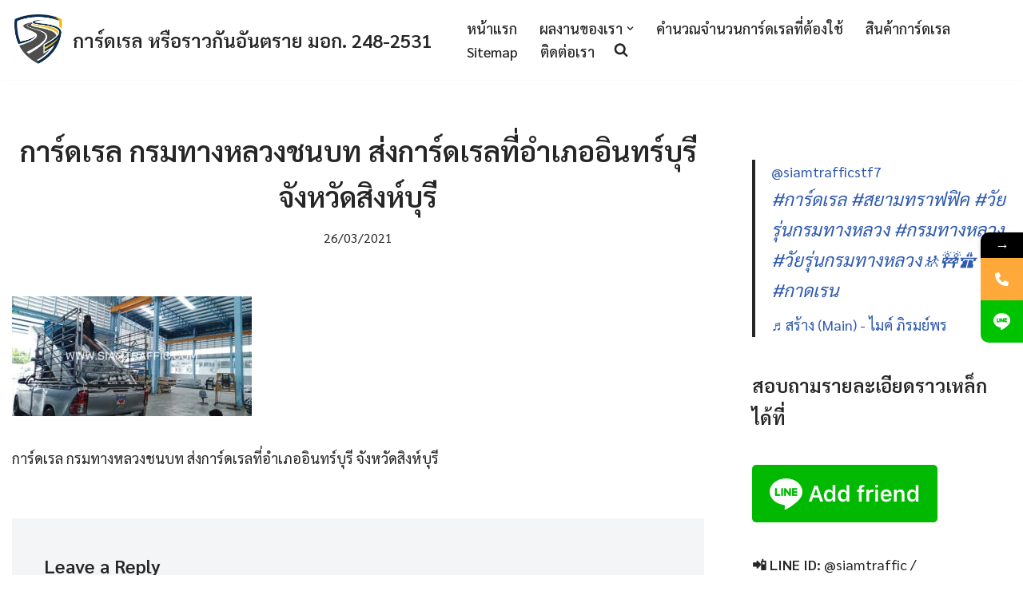

--- FILE ---
content_type: text/html; charset=UTF-8
request_url: https://www.xn--12c2b3bbk8eye5d.com/guardrail-beam-at-amphoe-in-buri-sing-buri-province-7/
body_size: 27076
content:
<!DOCTYPE html>
<html dir="ltr" lang="en-US" prefix="og: https://ogp.me/ns#">

<head>
	
	<meta charset="UTF-8">
	<meta name="viewport" content="width=device-width, initial-scale=1, minimum-scale=1">
	<link rel="profile" href="https://gmpg.org/xfn/11">
		<title>การ์ดเรล กรมทางหลวงชนบท ส่งการ์ดเรลที่อำเภออินทร์บุรี จังหวัดสิงห์บุรี | การ์ดเรล หรือราวกันอันตราย มอก. 248-2531</title>
			<style>								
					form#stickyelements-form input::-moz-placeholder{
						color: #4F4F4F;
					} 
					form#stickyelements-form input::-ms-input-placeholder{
						color: #4F4F4F					} 
					form#stickyelements-form input::-webkit-input-placeholder{
						color: #4F4F4F					}
					form#stickyelements-form input::placeholder{
						color: #4F4F4F					}
					form#stickyelements-form textarea::placeholder {
						color: #4F4F4F					}
					form#stickyelements-form textarea::-moz-placeholder {
						color: #4F4F4F					}					
			</style>	
			
		<!-- All in One SEO 4.9.3 - aioseo.com -->
	<meta name="description" content="การ์ดเรล กรมทางหลวงชนบท ส่งการ์ดเรลที่อำเภออินทร์บุรี จังหวัดสิงห์บุรี" />
	<meta name="robots" content="max-image-preview:large" />
	<meta name="author" content="admin"/>
	<meta name="google-site-verification" content="4aFpiB_AtJKbmsK8Drvd66qsQoh0OsdsC4AhZRBh5II" />
	<link rel="canonical" href="https://www.xn--12c2b3bbk8eye5d.com/guardrail-beam-at-amphoe-in-buri-sing-buri-province-7/" />
	<meta name="generator" content="All in One SEO (AIOSEO) 4.9.3" />
		<meta property="og:locale" content="en_US" />
		<meta property="og:site_name" content="การ์ดเรล หรือราวกันอันตราย มอก. 248-2531 | ผู้ผลิตการ์ดเรลที่ได้มาตรฐานอุตสาหกรรม (มอก. 248 – 2531) ซึ่งมีคุณลักษณะตามแบบมาตรฐานของกรมทางหลวง และกรมทางหลวงชนบท" />
		<meta property="og:type" content="article" />
		<meta property="og:title" content="การ์ดเรล กรมทางหลวงชนบท ส่งการ์ดเรลที่อำเภออินทร์บุรี จังหวัดสิงห์บุรี | การ์ดเรล หรือราวกันอันตราย มอก. 248-2531" />
		<meta property="og:url" content="https://www.xn--12c2b3bbk8eye5d.com/guardrail-beam-at-amphoe-in-buri-sing-buri-province-7/" />
		<meta property="og:image" content="https://www.xn--12c2b3bbk8eye5d.com/wp-content/uploads/2019/09/guardrail.jpg" />
		<meta property="og:image:secure_url" content="https://www.xn--12c2b3bbk8eye5d.com/wp-content/uploads/2019/09/guardrail.jpg" />
		<meta property="og:image:width" content="1030" />
		<meta property="og:image:height" content="686" />
		<meta property="article:published_time" content="2021-03-26T09:46:39+00:00" />
		<meta property="article:modified_time" content="2021-03-26T09:46:39+00:00" />
		<script type="application/ld+json" class="aioseo-schema">
			{"@context":"https:\/\/schema.org","@graph":[{"@type":"BreadcrumbList","@id":"https:\/\/www.xn--12c2b3bbk8eye5d.com\/guardrail-beam-at-amphoe-in-buri-sing-buri-province-7\/#breadcrumblist","itemListElement":[{"@type":"ListItem","@id":"https:\/\/www.xn--12c2b3bbk8eye5d.com#listItem","position":1,"name":"Home","item":"https:\/\/www.xn--12c2b3bbk8eye5d.com","nextItem":{"@type":"ListItem","@id":"https:\/\/www.xn--12c2b3bbk8eye5d.com\/guardrail-beam-at-amphoe-in-buri-sing-buri-province-7\/#listItem","name":"\u0e01\u0e32\u0e23\u0e4c\u0e14\u0e40\u0e23\u0e25 \u0e01\u0e23\u0e21\u0e17\u0e32\u0e07\u0e2b\u0e25\u0e27\u0e07\u0e0a\u0e19\u0e1a\u0e17 \u0e2a\u0e48\u0e07\u0e01\u0e32\u0e23\u0e4c\u0e14\u0e40\u0e23\u0e25\u0e17\u0e35\u0e48\u0e2d\u0e33\u0e40\u0e20\u0e2d\u0e2d\u0e34\u0e19\u0e17\u0e23\u0e4c\u0e1a\u0e38\u0e23\u0e35 \u0e08\u0e31\u0e07\u0e2b\u0e27\u0e31\u0e14\u0e2a\u0e34\u0e07\u0e2b\u0e4c\u0e1a\u0e38\u0e23\u0e35"}},{"@type":"ListItem","@id":"https:\/\/www.xn--12c2b3bbk8eye5d.com\/guardrail-beam-at-amphoe-in-buri-sing-buri-province-7\/#listItem","position":2,"name":"\u0e01\u0e32\u0e23\u0e4c\u0e14\u0e40\u0e23\u0e25 \u0e01\u0e23\u0e21\u0e17\u0e32\u0e07\u0e2b\u0e25\u0e27\u0e07\u0e0a\u0e19\u0e1a\u0e17 \u0e2a\u0e48\u0e07\u0e01\u0e32\u0e23\u0e4c\u0e14\u0e40\u0e23\u0e25\u0e17\u0e35\u0e48\u0e2d\u0e33\u0e40\u0e20\u0e2d\u0e2d\u0e34\u0e19\u0e17\u0e23\u0e4c\u0e1a\u0e38\u0e23\u0e35 \u0e08\u0e31\u0e07\u0e2b\u0e27\u0e31\u0e14\u0e2a\u0e34\u0e07\u0e2b\u0e4c\u0e1a\u0e38\u0e23\u0e35","previousItem":{"@type":"ListItem","@id":"https:\/\/www.xn--12c2b3bbk8eye5d.com#listItem","name":"Home"}}]},{"@type":"ItemPage","@id":"https:\/\/www.xn--12c2b3bbk8eye5d.com\/guardrail-beam-at-amphoe-in-buri-sing-buri-province-7\/#itempage","url":"https:\/\/www.xn--12c2b3bbk8eye5d.com\/guardrail-beam-at-amphoe-in-buri-sing-buri-province-7\/","name":"\u0e01\u0e32\u0e23\u0e4c\u0e14\u0e40\u0e23\u0e25 \u0e01\u0e23\u0e21\u0e17\u0e32\u0e07\u0e2b\u0e25\u0e27\u0e07\u0e0a\u0e19\u0e1a\u0e17 \u0e2a\u0e48\u0e07\u0e01\u0e32\u0e23\u0e4c\u0e14\u0e40\u0e23\u0e25\u0e17\u0e35\u0e48\u0e2d\u0e33\u0e40\u0e20\u0e2d\u0e2d\u0e34\u0e19\u0e17\u0e23\u0e4c\u0e1a\u0e38\u0e23\u0e35 \u0e08\u0e31\u0e07\u0e2b\u0e27\u0e31\u0e14\u0e2a\u0e34\u0e07\u0e2b\u0e4c\u0e1a\u0e38\u0e23\u0e35 | \u0e01\u0e32\u0e23\u0e4c\u0e14\u0e40\u0e23\u0e25 \u0e2b\u0e23\u0e37\u0e2d\u0e23\u0e32\u0e27\u0e01\u0e31\u0e19\u0e2d\u0e31\u0e19\u0e15\u0e23\u0e32\u0e22 \u0e21\u0e2d\u0e01. 248-2531","description":"\u0e01\u0e32\u0e23\u0e4c\u0e14\u0e40\u0e23\u0e25 \u0e01\u0e23\u0e21\u0e17\u0e32\u0e07\u0e2b\u0e25\u0e27\u0e07\u0e0a\u0e19\u0e1a\u0e17 \u0e2a\u0e48\u0e07\u0e01\u0e32\u0e23\u0e4c\u0e14\u0e40\u0e23\u0e25\u0e17\u0e35\u0e48\u0e2d\u0e33\u0e40\u0e20\u0e2d\u0e2d\u0e34\u0e19\u0e17\u0e23\u0e4c\u0e1a\u0e38\u0e23\u0e35 \u0e08\u0e31\u0e07\u0e2b\u0e27\u0e31\u0e14\u0e2a\u0e34\u0e07\u0e2b\u0e4c\u0e1a\u0e38\u0e23\u0e35","inLanguage":"en-US","isPartOf":{"@id":"https:\/\/www.xn--12c2b3bbk8eye5d.com\/#website"},"breadcrumb":{"@id":"https:\/\/www.xn--12c2b3bbk8eye5d.com\/guardrail-beam-at-amphoe-in-buri-sing-buri-province-7\/#breadcrumblist"},"author":{"@id":"https:\/\/www.xn--12c2b3bbk8eye5d.com\/author\/admin\/#author"},"creator":{"@id":"https:\/\/www.xn--12c2b3bbk8eye5d.com\/author\/admin\/#author"},"datePublished":"2021-03-26T16:46:39+07:00","dateModified":"2021-03-26T16:46:39+07:00"},{"@type":"Organization","@id":"https:\/\/www.xn--12c2b3bbk8eye5d.com\/#organization","name":"\u0e1c\u0e39\u0e49\u0e1c\u0e25\u0e34\u0e15 \u0e08\u0e33\u0e2b\u0e19\u0e48\u0e32\u0e22 \u0e41\u0e25\u0e30\u0e15\u0e34\u0e14\u0e15\u0e31\u0e49\u0e07\u0e01\u0e32\u0e23\u0e4c\u0e14\u0e40\u0e23\u0e25 (Guardrail)","description":"\u0e1c\u0e39\u0e49\u0e1c\u0e25\u0e34\u0e15\u0e01\u0e32\u0e23\u0e4c\u0e14\u0e40\u0e23\u0e25\u0e17\u0e35\u0e48\u0e44\u0e14\u0e49\u0e21\u0e32\u0e15\u0e23\u0e10\u0e32\u0e19\u0e2d\u0e38\u0e15\u0e2a\u0e32\u0e2b\u0e01\u0e23\u0e23\u0e21 (\u0e21\u0e2d\u0e01. 248 \u2013 2531) \u0e0b\u0e36\u0e48\u0e07\u0e21\u0e35\u0e04\u0e38\u0e13\u0e25\u0e31\u0e01\u0e29\u0e13\u0e30\u0e15\u0e32\u0e21\u0e41\u0e1a\u0e1a\u0e21\u0e32\u0e15\u0e23\u0e10\u0e32\u0e19\u0e02\u0e2d\u0e07\u0e01\u0e23\u0e21\u0e17\u0e32\u0e07\u0e2b\u0e25\u0e27\u0e07 \u0e41\u0e25\u0e30\u0e01\u0e23\u0e21\u0e17\u0e32\u0e07\u0e2b\u0e25\u0e27\u0e07\u0e0a\u0e19\u0e1a\u0e17","url":"https:\/\/www.xn--12c2b3bbk8eye5d.com\/","telephone":"+6622940281","sameAs":["https:\/\/www.tiktok.com\/@siamtrafficstf7"]},{"@type":"Person","@id":"https:\/\/www.xn--12c2b3bbk8eye5d.com\/author\/admin\/#author","url":"https:\/\/www.xn--12c2b3bbk8eye5d.com\/author\/admin\/","name":"admin","image":{"@type":"ImageObject","@id":"https:\/\/www.xn--12c2b3bbk8eye5d.com\/guardrail-beam-at-amphoe-in-buri-sing-buri-province-7\/#authorImage","url":"https:\/\/secure.gravatar.com\/avatar\/d76c68b6711c6372935699184cd14875622e3587dda958c6ebd06364aca502b5?s=96&d=mm&r=g","width":96,"height":96,"caption":"admin"}},{"@type":"WebSite","@id":"https:\/\/www.xn--12c2b3bbk8eye5d.com\/#website","url":"https:\/\/www.xn--12c2b3bbk8eye5d.com\/","name":"\u0e01\u0e32\u0e23\u0e4c\u0e14\u0e40\u0e23\u0e25 \u0e2b\u0e23\u0e37\u0e2d\u0e23\u0e32\u0e27\u0e01\u0e31\u0e19\u0e2d\u0e31\u0e19\u0e15\u0e23\u0e32\u0e22 \u0e21\u0e2d\u0e01. 248-2531","alternateName":"\u0e01\u0e32\u0e23\u0e4c\u0e14\u0e40\u0e23\u0e25 \u0e2b\u0e23\u0e37\u0e2d\u0e23\u0e32\u0e27\u0e01\u0e31\u0e19\u0e2d\u0e31\u0e19\u0e15\u0e23\u0e32\u0e22 \u0e21\u0e2d\u0e01. 248-2531","description":"\u0e1c\u0e39\u0e49\u0e1c\u0e25\u0e34\u0e15\u0e01\u0e32\u0e23\u0e4c\u0e14\u0e40\u0e23\u0e25\u0e17\u0e35\u0e48\u0e44\u0e14\u0e49\u0e21\u0e32\u0e15\u0e23\u0e10\u0e32\u0e19\u0e2d\u0e38\u0e15\u0e2a\u0e32\u0e2b\u0e01\u0e23\u0e23\u0e21 (\u0e21\u0e2d\u0e01. 248 \u2013 2531) \u0e0b\u0e36\u0e48\u0e07\u0e21\u0e35\u0e04\u0e38\u0e13\u0e25\u0e31\u0e01\u0e29\u0e13\u0e30\u0e15\u0e32\u0e21\u0e41\u0e1a\u0e1a\u0e21\u0e32\u0e15\u0e23\u0e10\u0e32\u0e19\u0e02\u0e2d\u0e07\u0e01\u0e23\u0e21\u0e17\u0e32\u0e07\u0e2b\u0e25\u0e27\u0e07 \u0e41\u0e25\u0e30\u0e01\u0e23\u0e21\u0e17\u0e32\u0e07\u0e2b\u0e25\u0e27\u0e07\u0e0a\u0e19\u0e1a\u0e17","inLanguage":"en-US","publisher":{"@id":"https:\/\/www.xn--12c2b3bbk8eye5d.com\/#organization"}}]}
		</script>
		<!-- All in One SEO -->

<link rel='dns-prefetch' href='//www.googletagmanager.com' />
<link rel='dns-prefetch' href='//fonts.googleapis.com' />
<link rel="alternate" type="application/rss+xml" title="การ์ดเรล หรือราวกันอันตราย มอก. 248-2531 &raquo; Feed" href="https://www.xn--12c2b3bbk8eye5d.com/feed/" />
<link rel="alternate" type="application/rss+xml" title="การ์ดเรล หรือราวกันอันตราย มอก. 248-2531 &raquo; Comments Feed" href="https://www.xn--12c2b3bbk8eye5d.com/comments/feed/" />
<link rel="alternate" type="application/rss+xml" title="การ์ดเรล หรือราวกันอันตราย มอก. 248-2531 &raquo; การ์ดเรล กรมทางหลวงชนบท ส่งการ์ดเรลที่อำเภออินทร์บุรี จังหวัดสิงห์บุรี Comments Feed" href="https://www.xn--12c2b3bbk8eye5d.com/feed/?attachment_id=43036" />
<link rel="alternate" title="oEmbed (JSON)" type="application/json+oembed" href="https://www.xn--12c2b3bbk8eye5d.com/wp-json/oembed/1.0/embed?url=https%3A%2F%2Fwww.xn--12c2b3bbk8eye5d.com%2Fguardrail-beam-at-amphoe-in-buri-sing-buri-province-7%2F" />
<link rel="alternate" title="oEmbed (XML)" type="text/xml+oembed" href="https://www.xn--12c2b3bbk8eye5d.com/wp-json/oembed/1.0/embed?url=https%3A%2F%2Fwww.xn--12c2b3bbk8eye5d.com%2Fguardrail-beam-at-amphoe-in-buri-sing-buri-province-7%2F&#038;format=xml" />
		<!-- This site uses the Google Analytics by MonsterInsights plugin v9.11.1 - Using Analytics tracking - https://www.monsterinsights.com/ -->
							<script src="//www.googletagmanager.com/gtag/js?id=G-BBHVJEXJM3"  data-cfasync="false" data-wpfc-render="false" async></script>
			<script data-cfasync="false" data-wpfc-render="false">
				var mi_version = '9.11.1';
				var mi_track_user = true;
				var mi_no_track_reason = '';
								var MonsterInsightsDefaultLocations = {"page_location":"https:\/\/www.xn--12c2b3bbk8eye5d.com\/guardrail-beam-at-amphoe-in-buri-sing-buri-province-7\/"};
								if ( typeof MonsterInsightsPrivacyGuardFilter === 'function' ) {
					var MonsterInsightsLocations = (typeof MonsterInsightsExcludeQuery === 'object') ? MonsterInsightsPrivacyGuardFilter( MonsterInsightsExcludeQuery ) : MonsterInsightsPrivacyGuardFilter( MonsterInsightsDefaultLocations );
				} else {
					var MonsterInsightsLocations = (typeof MonsterInsightsExcludeQuery === 'object') ? MonsterInsightsExcludeQuery : MonsterInsightsDefaultLocations;
				}

								var disableStrs = [
										'ga-disable-G-BBHVJEXJM3',
									];

				/* Function to detect opted out users */
				function __gtagTrackerIsOptedOut() {
					for (var index = 0; index < disableStrs.length; index++) {
						if (document.cookie.indexOf(disableStrs[index] + '=true') > -1) {
							return true;
						}
					}

					return false;
				}

				/* Disable tracking if the opt-out cookie exists. */
				if (__gtagTrackerIsOptedOut()) {
					for (var index = 0; index < disableStrs.length; index++) {
						window[disableStrs[index]] = true;
					}
				}

				/* Opt-out function */
				function __gtagTrackerOptout() {
					for (var index = 0; index < disableStrs.length; index++) {
						document.cookie = disableStrs[index] + '=true; expires=Thu, 31 Dec 2099 23:59:59 UTC; path=/';
						window[disableStrs[index]] = true;
					}
				}

				if ('undefined' === typeof gaOptout) {
					function gaOptout() {
						__gtagTrackerOptout();
					}
				}
								window.dataLayer = window.dataLayer || [];

				window.MonsterInsightsDualTracker = {
					helpers: {},
					trackers: {},
				};
				if (mi_track_user) {
					function __gtagDataLayer() {
						dataLayer.push(arguments);
					}

					function __gtagTracker(type, name, parameters) {
						if (!parameters) {
							parameters = {};
						}

						if (parameters.send_to) {
							__gtagDataLayer.apply(null, arguments);
							return;
						}

						if (type === 'event') {
														parameters.send_to = monsterinsights_frontend.v4_id;
							var hookName = name;
							if (typeof parameters['event_category'] !== 'undefined') {
								hookName = parameters['event_category'] + ':' + name;
							}

							if (typeof MonsterInsightsDualTracker.trackers[hookName] !== 'undefined') {
								MonsterInsightsDualTracker.trackers[hookName](parameters);
							} else {
								__gtagDataLayer('event', name, parameters);
							}
							
						} else {
							__gtagDataLayer.apply(null, arguments);
						}
					}

					__gtagTracker('js', new Date());
					__gtagTracker('set', {
						'developer_id.dZGIzZG': true,
											});
					if ( MonsterInsightsLocations.page_location ) {
						__gtagTracker('set', MonsterInsightsLocations);
					}
										__gtagTracker('config', 'G-BBHVJEXJM3', {"allow_anchor":"true","forceSSL":"true","link_attribution":"true","page_path":location.pathname + location.search + location.hash} );
										window.gtag = __gtagTracker;										(function () {
						/* https://developers.google.com/analytics/devguides/collection/analyticsjs/ */
						/* ga and __gaTracker compatibility shim. */
						var noopfn = function () {
							return null;
						};
						var newtracker = function () {
							return new Tracker();
						};
						var Tracker = function () {
							return null;
						};
						var p = Tracker.prototype;
						p.get = noopfn;
						p.set = noopfn;
						p.send = function () {
							var args = Array.prototype.slice.call(arguments);
							args.unshift('send');
							__gaTracker.apply(null, args);
						};
						var __gaTracker = function () {
							var len = arguments.length;
							if (len === 0) {
								return;
							}
							var f = arguments[len - 1];
							if (typeof f !== 'object' || f === null || typeof f.hitCallback !== 'function') {
								if ('send' === arguments[0]) {
									var hitConverted, hitObject = false, action;
									if ('event' === arguments[1]) {
										if ('undefined' !== typeof arguments[3]) {
											hitObject = {
												'eventAction': arguments[3],
												'eventCategory': arguments[2],
												'eventLabel': arguments[4],
												'value': arguments[5] ? arguments[5] : 1,
											}
										}
									}
									if ('pageview' === arguments[1]) {
										if ('undefined' !== typeof arguments[2]) {
											hitObject = {
												'eventAction': 'page_view',
												'page_path': arguments[2],
											}
										}
									}
									if (typeof arguments[2] === 'object') {
										hitObject = arguments[2];
									}
									if (typeof arguments[5] === 'object') {
										Object.assign(hitObject, arguments[5]);
									}
									if ('undefined' !== typeof arguments[1].hitType) {
										hitObject = arguments[1];
										if ('pageview' === hitObject.hitType) {
											hitObject.eventAction = 'page_view';
										}
									}
									if (hitObject) {
										action = 'timing' === arguments[1].hitType ? 'timing_complete' : hitObject.eventAction;
										hitConverted = mapArgs(hitObject);
										__gtagTracker('event', action, hitConverted);
									}
								}
								return;
							}

							function mapArgs(args) {
								var arg, hit = {};
								var gaMap = {
									'eventCategory': 'event_category',
									'eventAction': 'event_action',
									'eventLabel': 'event_label',
									'eventValue': 'event_value',
									'nonInteraction': 'non_interaction',
									'timingCategory': 'event_category',
									'timingVar': 'name',
									'timingValue': 'value',
									'timingLabel': 'event_label',
									'page': 'page_path',
									'location': 'page_location',
									'title': 'page_title',
									'referrer' : 'page_referrer',
								};
								for (arg in args) {
																		if (!(!args.hasOwnProperty(arg) || !gaMap.hasOwnProperty(arg))) {
										hit[gaMap[arg]] = args[arg];
									} else {
										hit[arg] = args[arg];
									}
								}
								return hit;
							}

							try {
								f.hitCallback();
							} catch (ex) {
							}
						};
						__gaTracker.create = newtracker;
						__gaTracker.getByName = newtracker;
						__gaTracker.getAll = function () {
							return [];
						};
						__gaTracker.remove = noopfn;
						__gaTracker.loaded = true;
						window['__gaTracker'] = __gaTracker;
					})();
									} else {
										console.log("");
					(function () {
						function __gtagTracker() {
							return null;
						}

						window['__gtagTracker'] = __gtagTracker;
						window['gtag'] = __gtagTracker;
					})();
									}
			</script>
							<!-- / Google Analytics by MonsterInsights -->
		<style id='wp-img-auto-sizes-contain-inline-css'>
img:is([sizes=auto i],[sizes^="auto," i]){contain-intrinsic-size:3000px 1500px}
/*# sourceURL=wp-img-auto-sizes-contain-inline-css */
</style>
<style id='wp-emoji-styles-inline-css'>

	img.wp-smiley, img.emoji {
		display: inline !important;
		border: none !important;
		box-shadow: none !important;
		height: 1em !important;
		width: 1em !important;
		margin: 0 0.07em !important;
		vertical-align: -0.1em !important;
		background: none !important;
		padding: 0 !important;
	}
/*# sourceURL=wp-emoji-styles-inline-css */
</style>
<style id='wp-block-library-inline-css'>
:root{--wp-block-synced-color:#7a00df;--wp-block-synced-color--rgb:122,0,223;--wp-bound-block-color:var(--wp-block-synced-color);--wp-editor-canvas-background:#ddd;--wp-admin-theme-color:#007cba;--wp-admin-theme-color--rgb:0,124,186;--wp-admin-theme-color-darker-10:#006ba1;--wp-admin-theme-color-darker-10--rgb:0,107,160.5;--wp-admin-theme-color-darker-20:#005a87;--wp-admin-theme-color-darker-20--rgb:0,90,135;--wp-admin-border-width-focus:2px}@media (min-resolution:192dpi){:root{--wp-admin-border-width-focus:1.5px}}.wp-element-button{cursor:pointer}:root .has-very-light-gray-background-color{background-color:#eee}:root .has-very-dark-gray-background-color{background-color:#313131}:root .has-very-light-gray-color{color:#eee}:root .has-very-dark-gray-color{color:#313131}:root .has-vivid-green-cyan-to-vivid-cyan-blue-gradient-background{background:linear-gradient(135deg,#00d084,#0693e3)}:root .has-purple-crush-gradient-background{background:linear-gradient(135deg,#34e2e4,#4721fb 50%,#ab1dfe)}:root .has-hazy-dawn-gradient-background{background:linear-gradient(135deg,#faaca8,#dad0ec)}:root .has-subdued-olive-gradient-background{background:linear-gradient(135deg,#fafae1,#67a671)}:root .has-atomic-cream-gradient-background{background:linear-gradient(135deg,#fdd79a,#004a59)}:root .has-nightshade-gradient-background{background:linear-gradient(135deg,#330968,#31cdcf)}:root .has-midnight-gradient-background{background:linear-gradient(135deg,#020381,#2874fc)}:root{--wp--preset--font-size--normal:16px;--wp--preset--font-size--huge:42px}.has-regular-font-size{font-size:1em}.has-larger-font-size{font-size:2.625em}.has-normal-font-size{font-size:var(--wp--preset--font-size--normal)}.has-huge-font-size{font-size:var(--wp--preset--font-size--huge)}.has-text-align-center{text-align:center}.has-text-align-left{text-align:left}.has-text-align-right{text-align:right}.has-fit-text{white-space:nowrap!important}#end-resizable-editor-section{display:none}.aligncenter{clear:both}.items-justified-left{justify-content:flex-start}.items-justified-center{justify-content:center}.items-justified-right{justify-content:flex-end}.items-justified-space-between{justify-content:space-between}.screen-reader-text{border:0;clip-path:inset(50%);height:1px;margin:-1px;overflow:hidden;padding:0;position:absolute;width:1px;word-wrap:normal!important}.screen-reader-text:focus{background-color:#ddd;clip-path:none;color:#444;display:block;font-size:1em;height:auto;left:5px;line-height:normal;padding:15px 23px 14px;text-decoration:none;top:5px;width:auto;z-index:100000}html :where(.has-border-color){border-style:solid}html :where([style*=border-top-color]){border-top-style:solid}html :where([style*=border-right-color]){border-right-style:solid}html :where([style*=border-bottom-color]){border-bottom-style:solid}html :where([style*=border-left-color]){border-left-style:solid}html :where([style*=border-width]){border-style:solid}html :where([style*=border-top-width]){border-top-style:solid}html :where([style*=border-right-width]){border-right-style:solid}html :where([style*=border-bottom-width]){border-bottom-style:solid}html :where([style*=border-left-width]){border-left-style:solid}html :where(img[class*=wp-image-]){height:auto;max-width:100%}:where(figure){margin:0 0 1em}html :where(.is-position-sticky){--wp-admin--admin-bar--position-offset:var(--wp-admin--admin-bar--height,0px)}@media screen and (max-width:600px){html :where(.is-position-sticky){--wp-admin--admin-bar--position-offset:0px}}
/*# sourceURL=/wp-includes/css/dist/block-library/common.min.css */
</style>
<style id='classic-theme-styles-inline-css'>
/*! This file is auto-generated */
.wp-block-button__link{color:#fff;background-color:#32373c;border-radius:9999px;box-shadow:none;text-decoration:none;padding:calc(.667em + 2px) calc(1.333em + 2px);font-size:1.125em}.wp-block-file__button{background:#32373c;color:#fff;text-decoration:none}
/*# sourceURL=/wp-includes/css/classic-themes.min.css */
</style>
<link rel='stylesheet' id='neve-style-css' href='https://www.xn--12c2b3bbk8eye5d.com/wp-content/themes/neve/style-main-new.min.css?ver=4.2.2' media='all' />
<style id='neve-style-inline-css'>
.is-menu-sidebar .header-menu-sidebar { visibility: visible; }.is-menu-sidebar.menu_sidebar_slide_left .header-menu-sidebar { transform: translate3d(0, 0, 0); left: 0; }.is-menu-sidebar.menu_sidebar_slide_right .header-menu-sidebar { transform: translate3d(0, 0, 0); right: 0; }.is-menu-sidebar.menu_sidebar_pull_right .header-menu-sidebar, .is-menu-sidebar.menu_sidebar_pull_left .header-menu-sidebar { transform: translateX(0); }.is-menu-sidebar.menu_sidebar_dropdown .header-menu-sidebar { height: auto; }.is-menu-sidebar.menu_sidebar_dropdown .header-menu-sidebar-inner { max-height: 400px; padding: 20px 0; }.is-menu-sidebar.menu_sidebar_full_canvas .header-menu-sidebar { opacity: 1; }.header-menu-sidebar .menu-item-nav-search:not(.floating) { pointer-events: none; }.header-menu-sidebar .menu-item-nav-search .is-menu-sidebar { pointer-events: unset; }@media screen and (max-width: 960px) { .builder-item.cr .item--inner { --textalign: center; --justify: center; } }
.nv-meta-list li.meta:not(:last-child):after { content:"/" }.nv-meta-list .no-mobile{
			display:none;
		}.nv-meta-list li.last::after{
			content: ""!important;
		}@media (min-width: 769px) {
			.nv-meta-list .no-mobile {
				display: inline-block;
			}
			.nv-meta-list li.last:not(:last-child)::after {
		 		content: "/" !important;
			}
		}
 :root{ --container: 748px;--postwidth:100%; --primarybtnbg: var(--nv-primary-accent); --primarybtnhoverbg: var(--nv-primary-accent); --primarybtncolor: #fff; --secondarybtncolor: var(--nv-primary-accent); --primarybtnhovercolor: #fff; --secondarybtnhovercolor: var(--nv-primary-accent);--primarybtnborderradius:3px;--secondarybtnborderradius:3px;--secondarybtnborderwidth:3px;--btnpadding:13px 15px;--primarybtnpadding:13px 15px;--secondarybtnpadding:calc(13px - 3px) calc(15px - 3px); --bodyfontfamily: Sarabun; --bodyfontsize: 15px; --bodylineheight: 1.6; --bodyletterspacing: 0px; --bodyfontweight: 400; --headingsfontfamily: Sarabun; --h1fontsize: 1.5em; --h1fontweight: 600; --h1lineheight: 1.6; --h1letterspacing: 0px; --h1texttransform: none; --h2fontsize: 1.3em; --h2fontweight: 600; --h2lineheight: 1.6; --h2letterspacing: 0px; --h2texttransform: none; --h3fontsize: 24px; --h3fontweight: 600; --h3lineheight: 1.6; --h3letterspacing: 0px; --h3texttransform: none; --h4fontsize: 20px; --h4fontweight: 600; --h4lineheight: 1.6; --h4letterspacing: 0px; --h4texttransform: none; --h5fontsize: 16px; --h5fontweight: 600; --h5lineheight: 1.6; --h5letterspacing: 0px; --h5texttransform: none; --h6fontsize: 14px; --h6fontweight: 600; --h6lineheight: 1.6; --h6letterspacing: 0px; --h6texttransform: none;--formfieldborderwidth:2px;--formfieldborderradius:3px; --formfieldbgcolor: var(--nv-site-bg); --formfieldbordercolor: #dddddd; --formfieldcolor: var(--nv-text-color);--formfieldpadding:10px 12px; } .nv-index-posts{ --borderradius:0px; } .has-neve-button-color-color{ color: var(--nv-primary-accent)!important; } .has-neve-button-color-background-color{ background-color: var(--nv-primary-accent)!important; } .single-post-container .alignfull > [class*="__inner-container"], .single-post-container .alignwide > [class*="__inner-container"]{ max-width:718px } .nv-meta-list{ --avatarsize: 20px; } .single .nv-meta-list{ --avatarsize: 20px; } .nv-is-boxed.nv-comments-wrap{ --padding:20px; } .nv-is-boxed.comment-respond{ --padding:20px; } .single:not(.single-product), .page{ --c-vspace:0 0 0 0;; } .scroll-to-top{ --color: var(--nv-text-dark-bg);--padding:8px 10px; --borderradius: 3px; --bgcolor: var(--nv-primary-accent); --hovercolor: var(--nv-text-dark-bg); --hoverbgcolor: var(--nv-primary-accent);--size:16px; } .global-styled{ --bgcolor: var(--nv-site-bg); } .header-top{ --rowbcolor: var(--nv-light-bg); --color: var(--nv-text-color); --bgcolor: var(--nv-site-bg); } .header-main{ --rowbcolor: var(--nv-light-bg); --color: var(--nv-text-color); --bgcolor: var(--nv-site-bg); } .header-bottom{ --rowbcolor: var(--nv-light-bg); --color: var(--nv-text-color); --bgcolor: var(--nv-site-bg); } .header-menu-sidebar-bg{ --justify: flex-start; --textalign: left;--flexg: 1;--wrapdropdownwidth: auto; --color: var(--nv-text-color); --bgcolor: var(--nv-site-bg); } .header-menu-sidebar{ width: 360px; } .builder-item--logo{ --maxwidth: 120px; --fs: 24px;--padding:10px 0;--margin:0; --textalign: left;--justify: flex-start; } .builder-item--nav-icon,.header-menu-sidebar .close-sidebar-panel .navbar-toggle{ --borderradius:0; } .builder-item--nav-icon{ --label-margin:0 5px 0 0;;--padding:10px 15px;--margin:0; } .builder-item--primary-menu{ --hovercolor: #fea404; --hovertextcolor: var(--nv-text-color); --activecolor: #fea404; --spacing: 20px; --height: 25px;--padding:;--margin:0; --fontsize: 1em; --lineheight: 1.6; --letterspacing: 0px; --fontweight: 500; --texttransform: none; --iconsize: 1em; } .hfg-is-group.has-primary-menu .inherit-ff{ --inheritedfw: 500; } .footer-top-inner .row{ grid-template-columns:1fr 1fr 1fr; --valign: flex-start; } .footer-top{ --rowbcolor: var(--nv-light-bg); --color: var(--nv-text-color); --bgcolor: var(--nv-site-bg); } .footer-main-inner .row{ grid-template-columns:1fr 1fr 1fr; --valign: flex-start; } .footer-main{ --rowbcolor: var(--nv-light-bg); --color: var(--nv-text-color); --bgcolor: var(--nv-site-bg); } .footer-bottom-inner .row{ grid-template-columns:1fr 1fr 1fr; --valign: flex-start; } .footer-bottom{ --rowbcolor: var(--nv-light-bg); --color: var(--nv-text-dark-bg); --bgcolor: var(--nv-dark-bg); } @media(min-width: 576px){ :root{ --container: 992px;--postwidth:33.333333333333%;--btnpadding:13px 15px;--primarybtnpadding:13px 15px;--secondarybtnpadding:calc(13px - 3px) calc(15px - 3px); --bodyfontsize: 16px; --bodylineheight: 1.6; --bodyletterspacing: 0px; --h1fontsize: 1.5em; --h1lineheight: 1.6; --h1letterspacing: 0px; --h2fontsize: 1.3em; --h2lineheight: 1.6; --h2letterspacing: 0px; --h3fontsize: 26px; --h3lineheight: 1.6; --h3letterspacing: 0px; --h4fontsize: 22px; --h4lineheight: 1.6; --h4letterspacing: 0px; --h5fontsize: 18px; --h5lineheight: 1.6; --h5letterspacing: 0px; --h6fontsize: 14px; --h6lineheight: 1.6; --h6letterspacing: 0px; } .single-post-container .alignfull > [class*="__inner-container"], .single-post-container .alignwide > [class*="__inner-container"]{ max-width:962px } .nv-meta-list{ --avatarsize: 20px; } .single .nv-meta-list{ --avatarsize: 20px; } .nv-is-boxed.nv-comments-wrap{ --padding:30px; } .nv-is-boxed.comment-respond{ --padding:30px; } .single:not(.single-product), .page{ --c-vspace:0 0 0 0;; } .scroll-to-top{ --padding:8px 10px;--size:16px; } .header-menu-sidebar-bg{ --justify: flex-start; --textalign: left;--flexg: 1;--wrapdropdownwidth: auto; } .header-menu-sidebar{ width: 360px; } .builder-item--logo{ --maxwidth: 120px; --fs: 24px;--padding:10px 0;--margin:0; --textalign: left;--justify: flex-start; } .builder-item--nav-icon{ --label-margin:0 5px 0 0;;--padding:10px 15px;--margin:0; } .builder-item--primary-menu{ --spacing: 20px; --height: 25px;--padding:;--margin:0; --fontsize: 1em; --lineheight: 1.6; --letterspacing: 0px; --iconsize: 1em; } }@media(min-width: 960px){ :root{ --container: 1722px;--postwidth:33.333333333333%;--btnpadding:13px 15px;--primarybtnpadding:13px 15px;--secondarybtnpadding:calc(13px - 3px) calc(15px - 3px); --bodyfontsize: 18px; --bodylineheight: 1.7; --bodyletterspacing: 0px; --h1fontsize: 2em; --h1lineheight: 1.6; --h1letterspacing: 0px; --h2fontsize: 1.5em; --h2lineheight: 1.6; --h2letterspacing: 0px; --h3fontsize: 28px; --h3lineheight: 1.6; --h3letterspacing: 0px; --h4fontsize: 24px; --h4lineheight: 1.6; --h4letterspacing: 0px; --h5fontsize: 20px; --h5lineheight: 1.6; --h5letterspacing: 0px; --h6fontsize: 16px; --h6lineheight: 1.6; --h6letterspacing: 0px; } body:not(.single):not(.archive):not(.blog):not(.search):not(.error404) .neve-main > .container .col, body.post-type-archive-course .neve-main > .container .col, body.post-type-archive-llms_membership .neve-main > .container .col{ max-width: 100%; } body:not(.single):not(.archive):not(.blog):not(.search):not(.error404) .nv-sidebar-wrap, body.post-type-archive-course .nv-sidebar-wrap, body.post-type-archive-llms_membership .nv-sidebar-wrap{ max-width: 0%; } .neve-main > .archive-container .nv-index-posts.col{ max-width: 70%; } .neve-main > .archive-container .nv-sidebar-wrap{ max-width: 30%; } .neve-main > .single-post-container .nv-single-post-wrap.col{ max-width: 70%; } .single-post-container .alignfull > [class*="__inner-container"], .single-post-container .alignwide > [class*="__inner-container"]{ max-width:1175px } .container-fluid.single-post-container .alignfull > [class*="__inner-container"], .container-fluid.single-post-container .alignwide > [class*="__inner-container"]{ max-width:calc(70% + 15px) } .neve-main > .single-post-container .nv-sidebar-wrap{ max-width: 30%; } .nv-meta-list{ --avatarsize: 20px; } .single .nv-meta-list{ --avatarsize: 20px; } .nv-is-boxed.nv-comments-wrap{ --padding:40px; } .nv-is-boxed.comment-respond{ --padding:40px; } .single:not(.single-product), .page{ --c-vspace:0 0 0 0;; } .scroll-to-top{ --padding:8px 10px;--size:16px; } .header-menu-sidebar-bg{ --justify: flex-start; --textalign: left;--flexg: 1;--wrapdropdownwidth: auto; } .header-menu-sidebar{ width: 360px; } .builder-item--logo{ --maxwidth: 66px; --fs: 24px;--padding:10px 0;--margin:0; --textalign: left;--justify: flex-start; } .builder-item--nav-icon{ --label-margin:0 5px 0 0;;--padding:10px 15px;--margin:0; } .builder-item--primary-menu{ --spacing: 20px; --height: 25px;--padding:10px;--margin:0; --fontsize: 1em; --lineheight: 1.6; --letterspacing: 0px; --iconsize: 1em; } }.nv-content-wrap .elementor a:not(.button):not(.wp-block-file__button){ text-decoration: none; }.scroll-to-top {right: 20px; border: none; position: fixed; bottom: 30px; display: none; opacity: 0; visibility: hidden; transition: opacity 0.3s ease-in-out, visibility 0.3s ease-in-out; align-items: center; justify-content: center; z-index: 999; } @supports (-webkit-overflow-scrolling: touch) { .scroll-to-top { bottom: 74px; } } .scroll-to-top.image { background-position: center; } .scroll-to-top .scroll-to-top-image { width: 100%; height: 100%; } .scroll-to-top .scroll-to-top-label { margin: 0; padding: 5px; } .scroll-to-top:hover { text-decoration: none; } .scroll-to-top.scroll-to-top-left {left: 20px; right: unset;} .scroll-to-top.scroll-show-mobile { display: flex; } @media (min-width: 960px) { .scroll-to-top { display: flex; } }.scroll-to-top { color: var(--color); padding: var(--padding); border-radius: var(--borderradius); background: var(--bgcolor); } .scroll-to-top:hover, .scroll-to-top:focus { color: var(--hovercolor); background: var(--hoverbgcolor); } .scroll-to-top-icon, .scroll-to-top.image .scroll-to-top-image { width: var(--size); height: var(--size); } .scroll-to-top-image { background-image: var(--bgimage); background-size: cover; }:root{--nv-primary-accent:#2f5aae;--nv-secondary-accent:#2f5aae;--nv-site-bg:#ffffff;--nv-light-bg:#f4f5f7;--nv-dark-bg:#121212;--nv-text-color:#272626;--nv-text-dark-bg:#ffffff;--nv-c-1:#9463ae;--nv-c-2:#be574b;--nv-fallback-ff:Arial, Helvetica, sans-serif;}
:root{--e-global-color-nvprimaryaccent:#2f5aae;--e-global-color-nvsecondaryaccent:#2f5aae;--e-global-color-nvsitebg:#ffffff;--e-global-color-nvlightbg:#f4f5f7;--e-global-color-nvdarkbg:#121212;--e-global-color-nvtextcolor:#272626;--e-global-color-nvtextdarkbg:#ffffff;--e-global-color-nvc1:#9463ae;--e-global-color-nvc2:#be574b;}
/*# sourceURL=neve-style-inline-css */
</style>
<link rel='stylesheet' id='fancybox-css' href='https://www.xn--12c2b3bbk8eye5d.com/wp-content/plugins/easy-fancybox/fancybox/1.5.4/jquery.fancybox.min.css?ver=1273298b6b78fc63b619f4275244a43f' media='screen' />
<link rel='stylesheet' id='font-awesome-css-css' href='https://www.xn--12c2b3bbk8eye5d.com/wp-content/plugins/mystickyelements/css/font-awesome.min.css?ver=2.3.4' media='all' />
<link rel='stylesheet' id='mystickyelements-front-css-css' href='https://www.xn--12c2b3bbk8eye5d.com/wp-content/plugins/mystickyelements/css/mystickyelements-front.min.css?ver=2.3.4' media='all' />
<link rel='stylesheet' id='intl-tel-input-css' href='https://www.xn--12c2b3bbk8eye5d.com/wp-content/plugins/mystickyelements/intl-tel-input-src/build/css/intlTelInput.css?ver=2.3.4' media='all' />
<script src="https://www.xn--12c2b3bbk8eye5d.com/wp-content/plugins/google-analytics-for-wordpress/assets/js/frontend-gtag.min.js?ver=9.11.1" id="monsterinsights-frontend-script-js" async data-wp-strategy="async"></script>
<script data-cfasync="false" data-wpfc-render="false" id='monsterinsights-frontend-script-js-extra'>var monsterinsights_frontend = {"js_events_tracking":"true","download_extensions":"doc,pdf,ppt,zip,xls,docx,pptx,xlsx","inbound_paths":"[{\"path\":\"\\\/go\\\/\",\"label\":\"affiliate\"},{\"path\":\"\\\/recommend\\\/\",\"label\":\"affiliate\"}]","home_url":"https:\/\/www.xn--12c2b3bbk8eye5d.com","hash_tracking":"true","v4_id":"G-BBHVJEXJM3"};</script>
<script src="https://www.xn--12c2b3bbk8eye5d.com/wp-content/plugins/wp-cloudflare-page-cache/assets/js/lazysizes.min.js?ver=5.3.2" id="spc-lazysizes-js"></script>
<script src="https://www.xn--12c2b3bbk8eye5d.com/wp-includes/js/jquery/jquery.min.js?ver=3.7.1" id="jquery-core-js"></script>
<script src="https://www.xn--12c2b3bbk8eye5d.com/wp-includes/js/jquery/jquery-migrate.min.js?ver=3.4.1" id="jquery-migrate-js"></script>

<!-- Google tag (gtag.js) snippet added by Site Kit -->
<!-- Google Analytics snippet added by Site Kit -->
<script src="https://www.googletagmanager.com/gtag/js?id=GT-NB3SJ8G" id="google_gtagjs-js" async></script>
<script id="google_gtagjs-js-after">
window.dataLayer = window.dataLayer || [];function gtag(){dataLayer.push(arguments);}
gtag("set","linker",{"domains":["www.xn--12c2b3bbk8eye5d.com"]});
gtag("js", new Date());
gtag("set", "developer_id.dZTNiMT", true);
gtag("config", "GT-NB3SJ8G");
//# sourceURL=google_gtagjs-js-after
</script>
<link rel="https://api.w.org/" href="https://www.xn--12c2b3bbk8eye5d.com/wp-json/" /><link rel="alternate" title="JSON" type="application/json" href="https://www.xn--12c2b3bbk8eye5d.com/wp-json/wp/v2/media/43036" /><link rel="EditURI" type="application/rsd+xml" title="RSD" href="https://www.xn--12c2b3bbk8eye5d.com/xmlrpc.php?rsd" />
<meta name="generator" content="Site Kit by Google 1.170.0" /><meta name="generator" content="Elementor 3.34.2; features: additional_custom_breakpoints; settings: css_print_method-external, google_font-enabled, font_display-auto">
			<style>
				.e-con.e-parent:nth-of-type(n+4):not(.e-lazyloaded):not(.e-no-lazyload),
				.e-con.e-parent:nth-of-type(n+4):not(.e-lazyloaded):not(.e-no-lazyload) * {
					background-image: none !important;
				}
				@media screen and (max-height: 1024px) {
					.e-con.e-parent:nth-of-type(n+3):not(.e-lazyloaded):not(.e-no-lazyload),
					.e-con.e-parent:nth-of-type(n+3):not(.e-lazyloaded):not(.e-no-lazyload) * {
						background-image: none !important;
					}
				}
				@media screen and (max-height: 640px) {
					.e-con.e-parent:nth-of-type(n+2):not(.e-lazyloaded):not(.e-no-lazyload),
					.e-con.e-parent:nth-of-type(n+2):not(.e-lazyloaded):not(.e-no-lazyload) * {
						background-image: none !important;
					}
				}
			</style>
			<link rel="preload" href="https://www.xn--12c2b3bbk8eye5d.com/wp-content/wp-cloudflare-super-page-cache/www.xn--12c2b3bbk8eye5d.com/fonts/558ceef1f42b19d1415dc2309f102e1f.css" as="style" onload="this.onload=null;this.rel='stylesheet'" crossorigin>
<noscript><link rel="stylesheet" href="https://www.xn--12c2b3bbk8eye5d.com/wp-content/wp-cloudflare-super-page-cache/www.xn--12c2b3bbk8eye5d.com/fonts/558ceef1f42b19d1415dc2309f102e1f.css" crossorigin></noscript>
<link rel="icon" href="https://www.xn--12c2b3bbk8eye5d.com/wp-content/uploads/2025/12/guardrail-120x120.jpg" sizes="32x32" />
<link rel="icon" href="https://www.xn--12c2b3bbk8eye5d.com/wp-content/uploads/2025/12/guardrail.jpg" sizes="192x192" />
<link rel="apple-touch-icon" href="https://www.xn--12c2b3bbk8eye5d.com/wp-content/uploads/2025/12/guardrail.jpg" />
<meta name="msapplication-TileImage" content="https://www.xn--12c2b3bbk8eye5d.com/wp-content/uploads/2025/12/guardrail.jpg" />

	</head>

<body data-rsssl=1  class="attachment wp-singular attachment-template-default single single-attachment postid-43036 attachmentid-43036 attachment-jpeg wp-theme-neve  nv-blog-grid nv-sidebar-right menu_sidebar_slide_left elementor-default elementor-kit-37578" id="neve_body"  >
<div class="wrapper">
	
	<header class="header"  >
		<a class="neve-skip-link show-on-focus" href="#content" >
			Skip to content		</a>
		<div id="header-grid"  class="hfg_header site-header">
	
<nav class="header--row header-main hide-on-mobile hide-on-tablet layout-full-contained nv-navbar header--row"
	data-row-id="main" data-show-on="desktop">

	<div
		class="header--row-inner header-main-inner">
		<div class="container">
			<div
				class="row row--wrapper"
				data-section="hfg_header_layout_main" >
				<div class="hfg-slot left"><div class="builder-item desktop-left"><div class="item--inner builder-item--logo"
		data-section="title_tagline"
		data-item-id="logo">
	
<div class="site-logo">
	<a class="brand" href="https://www.xn--12c2b3bbk8eye5d.com/" aria-label="การ์ดเรล หรือราวกันอันตราย มอก. 248-2531 ผู้ผลิตการ์ดเรลที่ได้มาตรฐานอุตสาหกรรม (มอก. 248 – 2531) ซึ่งมีคุณลักษณะตามแบบมาตรฐานของกรมทางหลวง และกรมทางหลวงชนบท" rel="home"><div class="title-with-logo"><img data-spc-id="198888346" fetchpriority="high" width="499" height="482" src="https://www.xn--12c2b3bbk8eye5d.com/wp-content/uploads/2025/12/guardrail.jpg" class="neve-site-logo skip-lazy" alt="guardrail" data-variant="logo" decoding="async" srcset="https://www.xn--12c2b3bbk8eye5d.com/wp-content/uploads/2025/12/guardrail.jpg 499w, https://www.xn--12c2b3bbk8eye5d.com/wp-content/uploads/2025/12/guardrail-300x290.jpg 300w" sizes="(max-width: 499px) 100vw, 499px" /><div class="nv-title-tagline-wrap"><p class="site-title">การ์ดเรล หรือราวกันอันตราย มอก. 248-2531</p></div></div></a></div>
	</div>

</div></div><div class="hfg-slot right"><div class="builder-item has-nav"><div class="item--inner builder-item--primary-menu has_menu"
		data-section="header_menu_primary"
		data-item-id="primary-menu">
	<div class="nv-nav-wrap">
	<div role="navigation" class="nav-menu-primary"
			aria-label="Primary Menu">

		<ul id="nv-primary-navigation-main" class="primary-menu-ul nav-ul menu-desktop"><li id="menu-item-33625" class="menu-item menu-item-type-post_type menu-item-object-page menu-item-home menu-item-33625"><div class="wrap"><a href="https://www.xn--12c2b3bbk8eye5d.com/">หน้าแรก</a></div></li>
<li id="menu-item-35403" class="menu-item menu-item-type-post_type menu-item-object-page current_page_parent menu-item-has-children menu-item-35403"><div class="wrap"><a href="https://www.xn--12c2b3bbk8eye5d.com/%e0%b8%9c%e0%b8%a5%e0%b8%87%e0%b8%b2%e0%b8%99%e0%b8%81%e0%b8%b2%e0%b8%a3%e0%b9%8c%e0%b8%94%e0%b9%80%e0%b8%a3%e0%b8%a5/"><span class="menu-item-title-wrap dd-title">ผลงานของเรา</span></a><div role="button" aria-pressed="false" aria-label="Open Submenu" tabindex="0" class="caret-wrap caret 2" style="margin-left:5px;"><span class="caret"><svg fill="currentColor" aria-label="Dropdown" xmlns="http://www.w3.org/2000/svg" viewBox="0 0 448 512"><path d="M207.029 381.476L12.686 187.132c-9.373-9.373-9.373-24.569 0-33.941l22.667-22.667c9.357-9.357 24.522-9.375 33.901-.04L224 284.505l154.745-154.021c9.379-9.335 24.544-9.317 33.901.04l22.667 22.667c9.373 9.373 9.373 24.569 0 33.941L240.971 381.476c-9.373 9.372-24.569 9.372-33.942 0z"/></svg></span></div></div>
<ul class="sub-menu">
	<li id="menu-item-35404" class="menu-item menu-item-type-taxonomy menu-item-object-category menu-item-35404"><div class="wrap"><a href="https://www.xn--12c2b3bbk8eye5d.com/category/%e0%b8%a3%e0%b8%b2%e0%b8%a7%e0%b8%81%e0%b8%b1%e0%b8%99%e0%b8%ad%e0%b8%b1%e0%b8%99%e0%b8%95%e0%b8%a3%e0%b8%b2%e0%b8%a2/">ราวกันอันตราย</a></div></li>
	<li id="menu-item-35405" class="menu-item menu-item-type-taxonomy menu-item-object-category menu-item-35405"><div class="wrap"><a href="https://www.xn--12c2b3bbk8eye5d.com/category/%e0%b8%95%e0%b8%b4%e0%b8%94%e0%b8%95%e0%b8%b1%e0%b9%89%e0%b8%87%e0%b8%81%e0%b8%b2%e0%b8%a3%e0%b9%8c%e0%b8%94%e0%b9%80%e0%b8%a3%e0%b8%a5/">งานติดตั้งการ์ดเรล</a></div></li>
</ul>
</li>
<li id="menu-item-48624" class="menu-item menu-item-type-post_type menu-item-object-page menu-item-48624"><div class="wrap"><a href="https://www.xn--12c2b3bbk8eye5d.com/guardrail-cal/">คำนวณจำนวนการ์ดเรลที่ต้องใช้</a></div></li>
<li id="menu-item-40033" class="menu-item menu-item-type-custom menu-item-object-custom menu-item-40033"><div class="wrap"><a href="https://www.siamtraffic.com/th/traffic-products/guard-rail/">สินค้าการ์ดเรล</a></div></li>
<li id="menu-item-35460" class="menu-item menu-item-type-post_type menu-item-object-page menu-item-35460"><div class="wrap"><a href="https://www.xn--12c2b3bbk8eye5d.com/sitemap/">Sitemap</a></div></li>
<li id="menu-item-33633" class="menu-item menu-item-type-post_type menu-item-object-page menu-item-33633"><div class="wrap"><a href="https://www.xn--12c2b3bbk8eye5d.com/contact-us/">ติดต่อเรา</a></div></li>
<li class="menu-item-nav-search minimal" id="nv-menu-item-search-1"  aria-label="search"><a href="#" class="nv-nav-search-icon" ><span class="nv-icon nv-search" >
				<svg width="15" height="15" viewBox="0 0 1792 1792" xmlns="http://www.w3.org/2000/svg"><path d="M1216 832q0-185-131.5-316.5t-316.5-131.5-316.5 131.5-131.5 316.5 131.5 316.5 316.5 131.5 316.5-131.5 131.5-316.5zm512 832q0 52-38 90t-90 38q-54 0-90-38l-343-342q-179 124-399 124-143 0-273.5-55.5t-225-150-150-225-55.5-273.5 55.5-273.5 150-225 225-150 273.5-55.5 273.5 55.5 225 150 150 225 55.5 273.5q0 220-124 399l343 343q37 37 37 90z" /></svg>
			</span></a><div class="nv-nav-search">
<form role="search"
	method="get"
	class="search-form"
	action="https://www.xn--12c2b3bbk8eye5d.com/">
	<label>
		<span class="screen-reader-text">Search for...</span>
	</label>
	<input type="search"
		class="search-field"
		aria-label="Search"
		placeholder="Search for..."
		value=""
		name="s"/>
	<button type="submit"
			class="search-submit nv-submit"
			aria-label="Search">
					<span class="nv-search-icon-wrap">
				<span class="nv-icon nv-search" >
				<svg width="15" height="15" viewBox="0 0 1792 1792" xmlns="http://www.w3.org/2000/svg"><path d="M1216 832q0-185-131.5-316.5t-316.5-131.5-316.5 131.5-131.5 316.5 131.5 316.5 316.5 131.5 316.5-131.5 131.5-316.5zm512 832q0 52-38 90t-90 38q-54 0-90-38l-343-342q-179 124-399 124-143 0-273.5-55.5t-225-150-150-225-55.5-273.5 55.5-273.5 150-225 225-150 273.5-55.5 273.5 55.5 225 150 150 225 55.5 273.5q0 220-124 399l343 343q37 37 37 90z" /></svg>
			</span>			</span>
			</button>
	</form>
</div></li></ul>	</div>
</div>

	</div>

</div></div>							</div>
		</div>
	</div>
</nav>


<nav class="header--row header-main hide-on-desktop layout-full-contained nv-navbar header--row"
	data-row-id="main" data-show-on="mobile">

	<div
		class="header--row-inner header-main-inner">
		<div class="container">
			<div
				class="row row--wrapper"
				data-section="hfg_header_layout_main" >
				<div class="hfg-slot left"><div class="builder-item tablet-left mobile-left"><div class="item--inner builder-item--logo"
		data-section="title_tagline"
		data-item-id="logo">
	
<div class="site-logo">
	<a class="brand" href="https://www.xn--12c2b3bbk8eye5d.com/" aria-label="การ์ดเรล หรือราวกันอันตราย มอก. 248-2531 ผู้ผลิตการ์ดเรลที่ได้มาตรฐานอุตสาหกรรม (มอก. 248 – 2531) ซึ่งมีคุณลักษณะตามแบบมาตรฐานของกรมทางหลวง และกรมทางหลวงชนบท" rel="home"><div class="title-with-logo"><img data-spc-id="198888346" fetchpriority="high" width="499" height="482" src="https://www.xn--12c2b3bbk8eye5d.com/wp-content/uploads/2025/12/guardrail.jpg" class="neve-site-logo skip-lazy" alt="guardrail" data-variant="logo" decoding="async" srcset="https://www.xn--12c2b3bbk8eye5d.com/wp-content/uploads/2025/12/guardrail.jpg 499w, https://www.xn--12c2b3bbk8eye5d.com/wp-content/uploads/2025/12/guardrail-300x290.jpg 300w" sizes="(max-width: 499px) 100vw, 499px" /><div class="nv-title-tagline-wrap"><p class="site-title">การ์ดเรล หรือราวกันอันตราย มอก. 248-2531</p></div></div></a></div>
	</div>

</div></div><div class="hfg-slot right"><div class="builder-item tablet-left mobile-left"><div class="item--inner builder-item--nav-icon"
		data-section="header_menu_icon"
		data-item-id="nav-icon">
	<div class="menu-mobile-toggle item-button navbar-toggle-wrapper">
	<button type="button" class=" navbar-toggle"
			value="Navigation Menu"
					aria-label="Navigation Menu "
			aria-expanded="false" onclick="if('undefined' !== typeof toggleAriaClick ) { toggleAriaClick() }">
					<span class="bars">
				<span class="icon-bar"></span>
				<span class="icon-bar"></span>
				<span class="icon-bar"></span>
			</span>
					<span class="screen-reader-text">Navigation Menu</span>
	</button>
</div> <!--.navbar-toggle-wrapper-->


	</div>

</div></div>							</div>
		</div>
	</div>
</nav>

<div
		id="header-menu-sidebar" class="header-menu-sidebar tcb menu-sidebar-panel slide_left hfg-pe"
		data-row-id="sidebar">
	<div id="header-menu-sidebar-bg" class="header-menu-sidebar-bg">
				<div class="close-sidebar-panel navbar-toggle-wrapper">
			<button type="button" class="hamburger is-active  navbar-toggle active" 					value="Navigation Menu"
					aria-label="Navigation Menu "
					aria-expanded="false" onclick="if('undefined' !== typeof toggleAriaClick ) { toggleAriaClick() }">
								<span class="bars">
						<span class="icon-bar"></span>
						<span class="icon-bar"></span>
						<span class="icon-bar"></span>
					</span>
								<span class="screen-reader-text">
			Navigation Menu					</span>
			</button>
		</div>
					<div id="header-menu-sidebar-inner" class="header-menu-sidebar-inner tcb ">
						<div class="builder-item has-nav"><div class="item--inner builder-item--primary-menu has_menu"
		data-section="header_menu_primary"
		data-item-id="primary-menu">
	<div class="nv-nav-wrap">
	<div role="navigation" class="nav-menu-primary"
			aria-label="Primary Menu">

		<ul id="nv-primary-navigation-sidebar" class="primary-menu-ul nav-ul menu-mobile"><li class="menu-item menu-item-type-post_type menu-item-object-page menu-item-home menu-item-33625"><div class="wrap"><a href="https://www.xn--12c2b3bbk8eye5d.com/">หน้าแรก</a></div></li>
<li class="menu-item menu-item-type-post_type menu-item-object-page current_page_parent menu-item-has-children menu-item-35403"><div class="wrap"><a href="https://www.xn--12c2b3bbk8eye5d.com/%e0%b8%9c%e0%b8%a5%e0%b8%87%e0%b8%b2%e0%b8%99%e0%b8%81%e0%b8%b2%e0%b8%a3%e0%b9%8c%e0%b8%94%e0%b9%80%e0%b8%a3%e0%b8%a5/"><span class="menu-item-title-wrap dd-title">ผลงานของเรา</span></a><button tabindex="0" type="button" class="caret-wrap navbar-toggle 2 " style="margin-left:5px;"  aria-label="Toggle ผลงานของเรา"><span class="caret"><svg fill="currentColor" aria-label="Dropdown" xmlns="http://www.w3.org/2000/svg" viewBox="0 0 448 512"><path d="M207.029 381.476L12.686 187.132c-9.373-9.373-9.373-24.569 0-33.941l22.667-22.667c9.357-9.357 24.522-9.375 33.901-.04L224 284.505l154.745-154.021c9.379-9.335 24.544-9.317 33.901.04l22.667 22.667c9.373 9.373 9.373 24.569 0 33.941L240.971 381.476c-9.373 9.372-24.569 9.372-33.942 0z"/></svg></span></button></div>
<ul class="sub-menu">
	<li class="menu-item menu-item-type-taxonomy menu-item-object-category menu-item-35404"><div class="wrap"><a href="https://www.xn--12c2b3bbk8eye5d.com/category/%e0%b8%a3%e0%b8%b2%e0%b8%a7%e0%b8%81%e0%b8%b1%e0%b8%99%e0%b8%ad%e0%b8%b1%e0%b8%99%e0%b8%95%e0%b8%a3%e0%b8%b2%e0%b8%a2/">ราวกันอันตราย</a></div></li>
	<li class="menu-item menu-item-type-taxonomy menu-item-object-category menu-item-35405"><div class="wrap"><a href="https://www.xn--12c2b3bbk8eye5d.com/category/%e0%b8%95%e0%b8%b4%e0%b8%94%e0%b8%95%e0%b8%b1%e0%b9%89%e0%b8%87%e0%b8%81%e0%b8%b2%e0%b8%a3%e0%b9%8c%e0%b8%94%e0%b9%80%e0%b8%a3%e0%b8%a5/">งานติดตั้งการ์ดเรล</a></div></li>
</ul>
</li>
<li class="menu-item menu-item-type-post_type menu-item-object-page menu-item-48624"><div class="wrap"><a href="https://www.xn--12c2b3bbk8eye5d.com/guardrail-cal/">คำนวณจำนวนการ์ดเรลที่ต้องใช้</a></div></li>
<li class="menu-item menu-item-type-custom menu-item-object-custom menu-item-40033"><div class="wrap"><a href="https://www.siamtraffic.com/th/traffic-products/guard-rail/">สินค้าการ์ดเรล</a></div></li>
<li class="menu-item menu-item-type-post_type menu-item-object-page menu-item-35460"><div class="wrap"><a href="https://www.xn--12c2b3bbk8eye5d.com/sitemap/">Sitemap</a></div></li>
<li class="menu-item menu-item-type-post_type menu-item-object-page menu-item-33633"><div class="wrap"><a href="https://www.xn--12c2b3bbk8eye5d.com/contact-us/">ติดต่อเรา</a></div></li>
<li class="menu-item-nav-search minimal" id="nv-menu-item-search-2"  aria-label="search"><a href="#" class="nv-nav-search-icon" ><span class="nv-icon nv-search" >
				<svg width="15" height="15" viewBox="0 0 1792 1792" xmlns="http://www.w3.org/2000/svg"><path d="M1216 832q0-185-131.5-316.5t-316.5-131.5-316.5 131.5-131.5 316.5 131.5 316.5 316.5 131.5 316.5-131.5 131.5-316.5zm512 832q0 52-38 90t-90 38q-54 0-90-38l-343-342q-179 124-399 124-143 0-273.5-55.5t-225-150-150-225-55.5-273.5 55.5-273.5 150-225 225-150 273.5-55.5 273.5 55.5 225 150 150 225 55.5 273.5q0 220-124 399l343 343q37 37 37 90z" /></svg>
			</span></a><div class="nv-nav-search">
<form role="search"
	method="get"
	class="search-form"
	action="https://www.xn--12c2b3bbk8eye5d.com/">
	<label>
		<span class="screen-reader-text">Search for...</span>
	</label>
	<input type="search"
		class="search-field"
		aria-label="Search"
		placeholder="Search for..."
		value=""
		name="s"/>
	<button type="submit"
			class="search-submit nv-submit"
			aria-label="Search">
					<span class="nv-search-icon-wrap">
				<span class="nv-icon nv-search" >
				<svg width="15" height="15" viewBox="0 0 1792 1792" xmlns="http://www.w3.org/2000/svg"><path d="M1216 832q0-185-131.5-316.5t-316.5-131.5-316.5 131.5-131.5 316.5 131.5 316.5 316.5 131.5 316.5-131.5 131.5-316.5zm512 832q0 52-38 90t-90 38q-54 0-90-38l-343-342q-179 124-399 124-143 0-273.5-55.5t-225-150-150-225-55.5-273.5 55.5-273.5 150-225 225-150 273.5-55.5 273.5 55.5 225 150 150 225 55.5 273.5q0 220-124 399l343 343q37 37 37 90z" /></svg>
			</span>			</span>
			</button>
	</form>
</div></li></ul>	</div>
</div>

	</div>

</div>					</div>
	</div>
</div>
<div class="header-menu-sidebar-overlay hfg-ov hfg-pe" onclick="if('undefined' !== typeof toggleAriaClick ) { toggleAriaClick() }"></div>
</div>
	</header>

	<style>.nav-ul li:focus-within .wrap.active + .sub-menu { opacity: 1; visibility: visible; }.nav-ul li.neve-mega-menu:focus-within .wrap.active + .sub-menu { display: grid; }.nav-ul li > .wrap { display: flex; align-items: center; position: relative; padding: 0 4px; }.nav-ul:not(.menu-mobile):not(.neve-mega-menu) > li > .wrap > a { padding-top: 1px }</style><style>.header-menu-sidebar .nav-ul li .wrap { padding: 0 4px; }.header-menu-sidebar .nav-ul li .wrap a { flex-grow: 1; display: flex; }.header-menu-sidebar .nav-ul li .wrap a .dd-title { width: var(--wrapdropdownwidth); }.header-menu-sidebar .nav-ul li .wrap button { border: 0; z-index: 1; background: 0; }.header-menu-sidebar .nav-ul li:not([class*=block]):not(.menu-item-has-children) > .wrap > a { padding-right: calc(1em + (18px*2)); text-wrap: wrap; white-space: normal;}.header-menu-sidebar .nav-ul li.menu-item-has-children:not([class*=block]) > .wrap > a { margin-right: calc(-1em - (18px*2)); padding-right: 46px;}</style>

	
	<main id="content" class="neve-main">

	<div class="container single-post-container">
		<div class="row">
						<article id="post-43036"
					class="nv-single-post-wrap col post-43036 attachment type-attachment status-inherit hentry">
				<div class="entry-header" ><div class="nv-title-meta-wrap"><h1 class="title entry-title">การ์ดเรล กรมทางหลวงชนบท ส่งการ์ดเรลที่อำเภออินทร์บุรี จังหวัดสิงห์บุรี</h1><ul class="nv-meta-list"><li class="meta date posted-on "><time class="entry-date published" datetime="2021-03-26T16:46:39+07:00" content="2021-03-26">26/03/2021</time></li></ul></div></div><div class="nv-content-wrap entry-content"><p class="attachment"><a href='https://www.xn--12c2b3bbk8eye5d.com/wp-content/uploads/2021/03/guardrail-beam-at-amphoe-in-buri-sing-buri-province-7.jpg'><img data-spc-id="1482941688" data-src="https://www.xn--12c2b3bbk8eye5d.com/wp-content/uploads/2021/03/guardrail-beam-at-amphoe-in-buri-sing-buri-province-7-300x150.jpg" data-srcset="https://www.xn--12c2b3bbk8eye5d.com/wp-content/uploads/2021/03/guardrail-beam-at-amphoe-in-buri-sing-buri-province-7-300x150.jpg 300w, https://www.xn--12c2b3bbk8eye5d.com/wp-content/uploads/2021/03/guardrail-beam-at-amphoe-in-buri-sing-buri-province-7.jpg 700w" decoding="async" width="300" height="150"  class="attachment-medium size-medium lazyload" alt="การ์ดเรล กรมทางหลวงชนบท ส่งการ์ดเรลที่อำเภออินทร์บุรี จังหวัดสิงห์บุรี"  sizes="(max-width: 300px) 100vw, 300px" /></a></p>
<p>การ์ดเรล กรมทางหลวงชนบท ส่งการ์ดเรลที่อำเภออินทร์บุรี จังหวัดสิงห์บุรี</p>
</div>
<div id="comments" class="comments-area">
		<div id="respond" class="comment-respond nv-is-boxed">
		<h2 id="reply-title" class="comment-reply-title">Leave a Reply</h2><form action="https://www.xn--12c2b3bbk8eye5d.com/wp-comments-post.php" method="post" id="commentform" class="comment-form"><p class="comment-notes"><span id="email-notes">Your email address will not be published.</span> <span class="required-field-message">Required fields are marked <span class="required">*</span></span></p><p class="comment-form-author"><label for="author">Name</label> <input id="author" name="author" type="text" value="" size="30" maxlength="245" autocomplete="name" /></p>
<p class="comment-form-email"><label for="email">Email</label> <input id="email" name="email" type="email" value="" size="30" maxlength="100" aria-describedby="email-notes" autocomplete="email" /></p>
<p class="comment-form-url"><label for="url">Website</label> <input id="url" name="url" type="url" value="" size="30" maxlength="200" autocomplete="url" /></p>
<p class="comment-form-comment"><label for="comment">Comment <span class="required">*</span></label> <textarea id="comment" name="comment" cols="45" rows="8" maxlength="65525" required></textarea></p><p class="comment-form-cookies-consent"><input id="wp-comment-cookies-consent" name="wp-comment-cookies-consent" type="checkbox" value="yes" /> <label for="wp-comment-cookies-consent">Save my name, email, and website in this browser for the next time I comment.</label></p>
<p class="form-submit"><input name="submit" type="submit" id="submit" class="button button-primary" value="Post Comment" /> <input type='hidden' name='comment_post_ID' value='43036' id='comment_post_ID' />
<input type='hidden' name='comment_parent' id='comment_parent' value='0' />
</p><p style="display: none;"><input type="hidden" id="akismet_comment_nonce" name="akismet_comment_nonce" value="e400949d97" /></p><p style="display: none !important;" class="akismet-fields-container" data-prefix="ak_"><label>&#916;<textarea name="ak_hp_textarea" cols="45" rows="8" maxlength="100"></textarea></label><input type="hidden" id="ak_js_1" name="ak_js" value="23"/><script>document.getElementById( "ak_js_1" ).setAttribute( "value", ( new Date() ).getTime() );</script></p></form>	</div><!-- #respond -->
	</div>
			</article>
			<div class="nv-sidebar-wrap col-sm-12 nv-right blog-sidebar " >
		<aside id="secondary" role="complementary">
		
		<div id="block-3" class="widget widget_block">
<figure class="wp-block-embed is-type-video is-provider-tiktok wp-block-embed-tiktok"><div class="wp-block-embed__wrapper">
<blockquote class="tiktok-embed" cite="https://www.tiktok.com/@siamtrafficstf7/video/7242624189079817478" data-video-id="7242624189079817478" data-embed-from="oembed" style="max-width: 605px;min-width: 325px;" > <section> <a target="_blank" title="@siamtrafficstf7" href="https://www.tiktok.com/@siamtrafficstf7?refer=embed">@siamtrafficstf7</a> <p><a title="การ์ดเรล" target="_blank" href="https://www.tiktok.com/tag/%E0%B8%81%E0%B8%B2%E0%B8%A3%E0%B9%8C%E0%B8%94%E0%B9%80%E0%B8%A3%E0%B8%A5?refer=embed">#การ์ดเรล</a>  <a title="สยามทราฟฟิค" target="_blank" href="https://www.tiktok.com/tag/%E0%B8%AA%E0%B8%A2%E0%B8%B2%E0%B8%A1%E0%B8%97%E0%B8%A3%E0%B8%B2%E0%B8%9F%E0%B8%9F%E0%B8%B4%E0%B8%84?refer=embed">#สยามทราฟฟิค</a>  <a title="วัยรุ่นกรมทางหลวง" target="_blank" href="https://www.tiktok.com/tag/%E0%B8%A7%E0%B8%B1%E0%B8%A2%E0%B8%A3%E0%B8%B8%E0%B9%88%E0%B8%99%E0%B8%81%E0%B8%A3%E0%B8%A1%E0%B8%97%E0%B8%B2%E0%B8%87%E0%B8%AB%E0%B8%A5%E0%B8%A7%E0%B8%87?refer=embed">#วัยรุ่นกรมทางหลวง</a>  <a title="กรมทางหลวง" target="_blank" href="https://www.tiktok.com/tag/%E0%B8%81%E0%B8%A3%E0%B8%A1%E0%B8%97%E0%B8%B2%E0%B8%87%E0%B8%AB%E0%B8%A5%E0%B8%A7%E0%B8%87?refer=embed">#กรมทางหลวง</a>  <a title="วัยรุ่นกรมทางหลวง🚸🚧🛣️" target="_blank" href="https://www.tiktok.com/tag/%E0%B8%A7%E0%B8%B1%E0%B8%A2%E0%B8%A3%E0%B8%B8%E0%B9%88%E0%B8%99%E0%B8%81%E0%B8%A3%E0%B8%A1%E0%B8%97%E0%B8%B2%E0%B8%87%E0%B8%AB%E0%B8%A5%E0%B8%A7%E0%B8%87%F0%9F%9A%B8%F0%9F%9A%A7%F0%9F%9B%A3%EF%B8%8F?refer=embed">#วัยรุ่นกรมทางหลวง🚸🚧🛣️</a>  <a title="กาดเรน" target="_blank" href="https://www.tiktok.com/tag/%E0%B8%81%E0%B8%B2%E0%B8%94%E0%B9%80%E0%B8%A3%E0%B8%99?refer=embed">#กาดเรน</a>   </p> <a target="_blank" title="♬ สร้าง (Main) - ไมค์ ภิรมย์พร" href="https://www.tiktok.com/music/สร้าง-Main-7049197828710598657?refer=embed">♬ สร้าง (Main) - ไมค์ ภิรมย์พร</a> </section> </blockquote> <script async src="https://www.tiktok.com/embed.js"></script>
</div></figure>
</div><div id="custom_html-3" class="widget_text widget widget_custom_html"><p class="widget-title">สอบถามรายละเอียดราวเหล็กได้ที่</p><div class="textwidget custom-html-widget"><p><br /><a href="http://nav.cx/5fAvjXd" target="_blank" rel="noopener noreferrer"><img data-spc-id="287131787" data-src="https://scdn.line-apps.com/n/line_add_friends/btn/en.png" class="alignnone lazyload"  alt="เพิ่มเพื่อน" width="232" height="36" border="0" /></a><br /><br /><strong>📲 LINE ID:</strong> @siamtraffic / <a href="https://lin.ee/B31E6QD">https://lin.ee/B31E6QD</a><br /><strong>📱 ฝ่ายขาย โทร/LINE: </strong><a href="tel:+66661565553" target="_blank" rel="noopener">06-6156-5553</a> (กมลชนก), </br><a href="tel:+66661625353">06-6162-5353</a> (สมฤดี)<br /><strong>☎️ สำนักงาน โทร:</strong> <a href="tel:+6622940281">0-2294-0281-6</a><br /><strong>📧 อีเมล:</strong> <a href="mailto:siamtraffic.stf@gmail.com">siamtraffic.stf@gmail.com</a></p></div></div><div id="custom_html-4" class="widget_text widget widget_custom_html"><p class="widget-title">แผนที่บริษัท</p><div class="textwidget custom-html-widget"><iframe class="lazyload" data-src="https://www.google.com/maps/embed?pb=!1m18!1m12!1m3!1d3876.6237346516!2d100.53766971482966!3d13.680628690393561!2m3!1f0!2f0!3f0!3m2!1i1024!2i768!4f13.1!3m3!1m2!1s0x0%3A0xa6f8e0babcb45f12!2z4Lia4Lij4Li04Lip4Lix4LiXIOC4quC4ouC4suC4oeC4l-C4o-C4suC4n-C4n-C4tOC4hCDguIjguLPguIHguLHguJQgKOC4quC4s-C4meC4seC4geC4h-C4suC4meC4guC4suC4oik!5e0!3m2!1sth!2sth!4v1621483281095!5m2!1sth!2sth"  width="600" height="450" style="border:0;" allowfullscreen="" ></iframe></div></div>
		<div id="recent-posts-2" class="widget widget_recent_entries">
		<p class="widget-title">ผลงานล่าสุด</p>
		<ul>
											<li>
					<a href="https://www.xn--12c2b3bbk8eye5d.com/42407/">การติดตั้งราวกันอันตราย ทางหลวงหมายเลข 242 หนองบัว–ท่าบ่อ</a>
									</li>
											<li>
					<a href="https://www.xn--12c2b3bbk8eye5d.com/42878/">การ์ดเรล ปลายทาง อบต.วังทอง อำเภอโคกเจริญ จังหวัดลพบุรี</a>
									</li>
											<li>
					<a href="https://www.xn--12c2b3bbk8eye5d.com/42552/">Guard rail ติดตั้งบนทางหลวงหมายเลข 4 ตอน เสียบญวน &#8211; กระบุรี</a>
									</li>
											<li>
					<a href="https://www.xn--12c2b3bbk8eye5d.com/42905/">ราวกันอันตราย กรมทางหลวง แขวงทางหลวงอุตรดิตถ์ที่ 2 น้ำปาด-ปากนาย</a>
									</li>
											<li>
					<a href="https://www.xn--12c2b3bbk8eye5d.com/42858/">การ์ดเลนถนน และอุปกรณ์ติดตั้งการ์ดเรล ปลายทางจังหวัดชุมพร</a>
									</li>
											<li>
					<a href="https://www.xn--12c2b3bbk8eye5d.com/42579/">การ์ดเรล ทางหลวงหมายเลข 340 ตอนโรงพยาบาลสรรคบุรี-ชัยนาท</a>
									</li>
											<li>
					<a href="https://www.xn--12c2b3bbk8eye5d.com/42489/">ราวเหล็กลูกฟูก สำหรับติดตั้งที่ทางหลวงหมายเลข 4 สระพัง-เขาวัง</a>
									</li>
											<li>
					<a href="https://www.xn--12c2b3bbk8eye5d.com/43018/">ราวกันอันตราย 1,752 เมตร ปลายทางอำเภอชนแดน จังหวัดเพชรบูรณ์</a>
									</li>
											<li>
					<a href="https://www.xn--12c2b3bbk8eye5d.com/42870/">การ์ดเรล อุปกรณ์การ์ดเรล ส่งไปปลายทาง อบต.ดอนแก้ว จ.เชียงใหม่</a>
									</li>
											<li>
					<a href="https://www.xn--12c2b3bbk8eye5d.com/42461/">การ์ดเรล ติดตั้งบนอุทยานแห่งชาติดอยภูคา-บ่อเกลือ ปริมาณ 1,744 เมตร</a>
									</li>
					</ul>

		</div><div id="archives-2" class="widget widget_archive"><p class="widget-title">Archives</p>		<label class="screen-reader-text" for="archives-dropdown-2">Archives</label>
		<select id="archives-dropdown-2" name="archive-dropdown">
			
			<option value="">Select Month</option>
				<option value='https://www.xn--12c2b3bbk8eye5d.com/date/2026/01/'> January 2026 &nbsp;(2)</option>
	<option value='https://www.xn--12c2b3bbk8eye5d.com/date/2025/12/'> December 2025 &nbsp;(3)</option>
	<option value='https://www.xn--12c2b3bbk8eye5d.com/date/2025/11/'> November 2025 &nbsp;(3)</option>
	<option value='https://www.xn--12c2b3bbk8eye5d.com/date/2025/10/'> October 2025 &nbsp;(3)</option>
	<option value='https://www.xn--12c2b3bbk8eye5d.com/date/2025/09/'> September 2025 &nbsp;(5)</option>
	<option value='https://www.xn--12c2b3bbk8eye5d.com/date/2025/08/'> August 2025 &nbsp;(4)</option>
	<option value='https://www.xn--12c2b3bbk8eye5d.com/date/2025/07/'> July 2025 &nbsp;(4)</option>
	<option value='https://www.xn--12c2b3bbk8eye5d.com/date/2025/06/'> June 2025 &nbsp;(4)</option>
	<option value='https://www.xn--12c2b3bbk8eye5d.com/date/2025/05/'> May 2025 &nbsp;(4)</option>
	<option value='https://www.xn--12c2b3bbk8eye5d.com/date/2025/04/'> April 2025 &nbsp;(2)</option>
	<option value='https://www.xn--12c2b3bbk8eye5d.com/date/2025/03/'> March 2025 &nbsp;(3)</option>
	<option value='https://www.xn--12c2b3bbk8eye5d.com/date/2025/02/'> February 2025 &nbsp;(4)</option>
	<option value='https://www.xn--12c2b3bbk8eye5d.com/date/2025/01/'> January 2025 &nbsp;(3)</option>
	<option value='https://www.xn--12c2b3bbk8eye5d.com/date/2024/12/'> December 2024 &nbsp;(3)</option>
	<option value='https://www.xn--12c2b3bbk8eye5d.com/date/2024/11/'> November 2024 &nbsp;(4)</option>
	<option value='https://www.xn--12c2b3bbk8eye5d.com/date/2024/10/'> October 2024 &nbsp;(1)</option>
	<option value='https://www.xn--12c2b3bbk8eye5d.com/date/2024/09/'> September 2024 &nbsp;(1)</option>
	<option value='https://www.xn--12c2b3bbk8eye5d.com/date/2024/08/'> August 2024 &nbsp;(1)</option>
	<option value='https://www.xn--12c2b3bbk8eye5d.com/date/2024/07/'> July 2024 &nbsp;(2)</option>
	<option value='https://www.xn--12c2b3bbk8eye5d.com/date/2024/06/'> June 2024 &nbsp;(2)</option>
	<option value='https://www.xn--12c2b3bbk8eye5d.com/date/2024/05/'> May 2024 &nbsp;(1)</option>
	<option value='https://www.xn--12c2b3bbk8eye5d.com/date/2024/04/'> April 2024 &nbsp;(2)</option>
	<option value='https://www.xn--12c2b3bbk8eye5d.com/date/2024/03/'> March 2024 &nbsp;(2)</option>
	<option value='https://www.xn--12c2b3bbk8eye5d.com/date/2024/02/'> February 2024 &nbsp;(2)</option>
	<option value='https://www.xn--12c2b3bbk8eye5d.com/date/2024/01/'> January 2024 &nbsp;(3)</option>
	<option value='https://www.xn--12c2b3bbk8eye5d.com/date/2023/12/'> December 2023 &nbsp;(3)</option>
	<option value='https://www.xn--12c2b3bbk8eye5d.com/date/2023/11/'> November 2023 &nbsp;(4)</option>
	<option value='https://www.xn--12c2b3bbk8eye5d.com/date/2023/10/'> October 2023 &nbsp;(3)</option>
	<option value='https://www.xn--12c2b3bbk8eye5d.com/date/2023/09/'> September 2023 &nbsp;(4)</option>
	<option value='https://www.xn--12c2b3bbk8eye5d.com/date/2023/08/'> August 2023 &nbsp;(3)</option>
	<option value='https://www.xn--12c2b3bbk8eye5d.com/date/2023/07/'> July 2023 &nbsp;(3)</option>
	<option value='https://www.xn--12c2b3bbk8eye5d.com/date/2023/06/'> June 2023 &nbsp;(1)</option>
	<option value='https://www.xn--12c2b3bbk8eye5d.com/date/2023/05/'> May 2023 &nbsp;(1)</option>
	<option value='https://www.xn--12c2b3bbk8eye5d.com/date/2023/04/'> April 2023 &nbsp;(3)</option>
	<option value='https://www.xn--12c2b3bbk8eye5d.com/date/2023/03/'> March 2023 &nbsp;(4)</option>
	<option value='https://www.xn--12c2b3bbk8eye5d.com/date/2023/02/'> February 2023 &nbsp;(3)</option>
	<option value='https://www.xn--12c2b3bbk8eye5d.com/date/2023/01/'> January 2023 &nbsp;(4)</option>
	<option value='https://www.xn--12c2b3bbk8eye5d.com/date/2022/12/'> December 2022 &nbsp;(1)</option>
	<option value='https://www.xn--12c2b3bbk8eye5d.com/date/2022/11/'> November 2022 &nbsp;(2)</option>
	<option value='https://www.xn--12c2b3bbk8eye5d.com/date/2022/10/'> October 2022 &nbsp;(2)</option>
	<option value='https://www.xn--12c2b3bbk8eye5d.com/date/2022/09/'> September 2022 &nbsp;(1)</option>
	<option value='https://www.xn--12c2b3bbk8eye5d.com/date/2022/08/'> August 2022 &nbsp;(1)</option>
	<option value='https://www.xn--12c2b3bbk8eye5d.com/date/2022/07/'> July 2022 &nbsp;(2)</option>
	<option value='https://www.xn--12c2b3bbk8eye5d.com/date/2022/06/'> June 2022 &nbsp;(1)</option>
	<option value='https://www.xn--12c2b3bbk8eye5d.com/date/2022/05/'> May 2022 &nbsp;(2)</option>
	<option value='https://www.xn--12c2b3bbk8eye5d.com/date/2022/04/'> April 2022 &nbsp;(1)</option>
	<option value='https://www.xn--12c2b3bbk8eye5d.com/date/2022/03/'> March 2022 &nbsp;(2)</option>
	<option value='https://www.xn--12c2b3bbk8eye5d.com/date/2022/02/'> February 2022 &nbsp;(2)</option>
	<option value='https://www.xn--12c2b3bbk8eye5d.com/date/2022/01/'> January 2022 &nbsp;(1)</option>
	<option value='https://www.xn--12c2b3bbk8eye5d.com/date/2021/12/'> December 2021 &nbsp;(2)</option>
	<option value='https://www.xn--12c2b3bbk8eye5d.com/date/2021/11/'> November 2021 &nbsp;(1)</option>
	<option value='https://www.xn--12c2b3bbk8eye5d.com/date/2021/10/'> October 2021 &nbsp;(3)</option>
	<option value='https://www.xn--12c2b3bbk8eye5d.com/date/2021/09/'> September 2021 &nbsp;(5)</option>
	<option value='https://www.xn--12c2b3bbk8eye5d.com/date/2021/08/'> August 2021 &nbsp;(4)</option>
	<option value='https://www.xn--12c2b3bbk8eye5d.com/date/2021/07/'> July 2021 &nbsp;(5)</option>
	<option value='https://www.xn--12c2b3bbk8eye5d.com/date/2021/06/'> June 2021 &nbsp;(4)</option>
	<option value='https://www.xn--12c2b3bbk8eye5d.com/date/2021/05/'> May 2021 &nbsp;(4)</option>
	<option value='https://www.xn--12c2b3bbk8eye5d.com/date/2021/04/'> April 2021 &nbsp;(3)</option>
	<option value='https://www.xn--12c2b3bbk8eye5d.com/date/2021/03/'> March 2021 &nbsp;(4)</option>
	<option value='https://www.xn--12c2b3bbk8eye5d.com/date/2021/02/'> February 2021 &nbsp;(3)</option>
	<option value='https://www.xn--12c2b3bbk8eye5d.com/date/2021/01/'> January 2021 &nbsp;(3)</option>
	<option value='https://www.xn--12c2b3bbk8eye5d.com/date/2020/12/'> December 2020 &nbsp;(1)</option>
	<option value='https://www.xn--12c2b3bbk8eye5d.com/date/2020/11/'> November 2020 &nbsp;(3)</option>
	<option value='https://www.xn--12c2b3bbk8eye5d.com/date/2020/10/'> October 2020 &nbsp;(2)</option>
	<option value='https://www.xn--12c2b3bbk8eye5d.com/date/2020/09/'> September 2020 &nbsp;(4)</option>
	<option value='https://www.xn--12c2b3bbk8eye5d.com/date/2020/08/'> August 2020 &nbsp;(5)</option>
	<option value='https://www.xn--12c2b3bbk8eye5d.com/date/2020/07/'> July 2020 &nbsp;(3)</option>
	<option value='https://www.xn--12c2b3bbk8eye5d.com/date/2020/06/'> June 2020 &nbsp;(2)</option>
	<option value='https://www.xn--12c2b3bbk8eye5d.com/date/2020/05/'> May 2020 &nbsp;(2)</option>
	<option value='https://www.xn--12c2b3bbk8eye5d.com/date/2020/04/'> April 2020 &nbsp;(3)</option>
	<option value='https://www.xn--12c2b3bbk8eye5d.com/date/2020/03/'> March 2020 &nbsp;(2)</option>
	<option value='https://www.xn--12c2b3bbk8eye5d.com/date/2020/02/'> February 2020 &nbsp;(3)</option>
	<option value='https://www.xn--12c2b3bbk8eye5d.com/date/2020/01/'> January 2020 &nbsp;(1)</option>
	<option value='https://www.xn--12c2b3bbk8eye5d.com/date/2019/12/'> December 2019 &nbsp;(2)</option>
	<option value='https://www.xn--12c2b3bbk8eye5d.com/date/2019/11/'> November 2019 &nbsp;(2)</option>
	<option value='https://www.xn--12c2b3bbk8eye5d.com/date/2019/10/'> October 2019 &nbsp;(2)</option>
	<option value='https://www.xn--12c2b3bbk8eye5d.com/date/2019/09/'> September 2019 &nbsp;(3)</option>
	<option value='https://www.xn--12c2b3bbk8eye5d.com/date/2019/08/'> August 2019 &nbsp;(3)</option>
	<option value='https://www.xn--12c2b3bbk8eye5d.com/date/2019/07/'> July 2019 &nbsp;(2)</option>
	<option value='https://www.xn--12c2b3bbk8eye5d.com/date/2019/06/'> June 2019 &nbsp;(3)</option>
	<option value='https://www.xn--12c2b3bbk8eye5d.com/date/2019/05/'> May 2019 &nbsp;(5)</option>
	<option value='https://www.xn--12c2b3bbk8eye5d.com/date/2019/04/'> April 2019 &nbsp;(3)</option>
	<option value='https://www.xn--12c2b3bbk8eye5d.com/date/2019/03/'> March 2019 &nbsp;(3)</option>
	<option value='https://www.xn--12c2b3bbk8eye5d.com/date/2019/02/'> February 2019 &nbsp;(2)</option>
	<option value='https://www.xn--12c2b3bbk8eye5d.com/date/2019/01/'> January 2019 &nbsp;(2)</option>
	<option value='https://www.xn--12c2b3bbk8eye5d.com/date/2018/12/'> December 2018 &nbsp;(2)</option>
	<option value='https://www.xn--12c2b3bbk8eye5d.com/date/2018/11/'> November 2018 &nbsp;(2)</option>
	<option value='https://www.xn--12c2b3bbk8eye5d.com/date/2018/10/'> October 2018 &nbsp;(2)</option>
	<option value='https://www.xn--12c2b3bbk8eye5d.com/date/2018/09/'> September 2018 &nbsp;(4)</option>
	<option value='https://www.xn--12c2b3bbk8eye5d.com/date/2018/08/'> August 2018 &nbsp;(3)</option>
	<option value='https://www.xn--12c2b3bbk8eye5d.com/date/2018/07/'> July 2018 &nbsp;(4)</option>
	<option value='https://www.xn--12c2b3bbk8eye5d.com/date/2018/06/'> June 2018 &nbsp;(4)</option>
	<option value='https://www.xn--12c2b3bbk8eye5d.com/date/2018/05/'> May 2018 &nbsp;(2)</option>
	<option value='https://www.xn--12c2b3bbk8eye5d.com/date/2018/04/'> April 2018 &nbsp;(2)</option>
	<option value='https://www.xn--12c2b3bbk8eye5d.com/date/2018/03/'> March 2018 &nbsp;(3)</option>
	<option value='https://www.xn--12c2b3bbk8eye5d.com/date/2018/02/'> February 2018 &nbsp;(3)</option>
	<option value='https://www.xn--12c2b3bbk8eye5d.com/date/2018/01/'> January 2018 &nbsp;(2)</option>
	<option value='https://www.xn--12c2b3bbk8eye5d.com/date/2017/12/'> December 2017 &nbsp;(2)</option>
	<option value='https://www.xn--12c2b3bbk8eye5d.com/date/2017/11/'> November 2017 &nbsp;(2)</option>
	<option value='https://www.xn--12c2b3bbk8eye5d.com/date/2017/10/'> October 2017 &nbsp;(1)</option>
	<option value='https://www.xn--12c2b3bbk8eye5d.com/date/2017/09/'> September 2017 &nbsp;(3)</option>
	<option value='https://www.xn--12c2b3bbk8eye5d.com/date/2017/08/'> August 2017 &nbsp;(1)</option>
	<option value='https://www.xn--12c2b3bbk8eye5d.com/date/2017/07/'> July 2017 &nbsp;(1)</option>
	<option value='https://www.xn--12c2b3bbk8eye5d.com/date/2017/06/'> June 2017 &nbsp;(2)</option>
	<option value='https://www.xn--12c2b3bbk8eye5d.com/date/2017/05/'> May 2017 &nbsp;(2)</option>
	<option value='https://www.xn--12c2b3bbk8eye5d.com/date/2017/04/'> April 2017 &nbsp;(1)</option>
	<option value='https://www.xn--12c2b3bbk8eye5d.com/date/2017/03/'> March 2017 &nbsp;(1)</option>
	<option value='https://www.xn--12c2b3bbk8eye5d.com/date/2017/02/'> February 2017 &nbsp;(1)</option>
	<option value='https://www.xn--12c2b3bbk8eye5d.com/date/2017/01/'> January 2017 &nbsp;(1)</option>
	<option value='https://www.xn--12c2b3bbk8eye5d.com/date/2016/12/'> December 2016 &nbsp;(1)</option>
	<option value='https://www.xn--12c2b3bbk8eye5d.com/date/2016/11/'> November 2016 &nbsp;(2)</option>
	<option value='https://www.xn--12c2b3bbk8eye5d.com/date/2016/10/'> October 2016 &nbsp;(1)</option>
	<option value='https://www.xn--12c2b3bbk8eye5d.com/date/2016/09/'> September 2016 &nbsp;(1)</option>
	<option value='https://www.xn--12c2b3bbk8eye5d.com/date/2016/08/'> August 2016 &nbsp;(1)</option>
	<option value='https://www.xn--12c2b3bbk8eye5d.com/date/2016/07/'> July 2016 &nbsp;(1)</option>
	<option value='https://www.xn--12c2b3bbk8eye5d.com/date/2016/06/'> June 2016 &nbsp;(2)</option>
	<option value='https://www.xn--12c2b3bbk8eye5d.com/date/2016/05/'> May 2016 &nbsp;(1)</option>
	<option value='https://www.xn--12c2b3bbk8eye5d.com/date/2016/04/'> April 2016 &nbsp;(2)</option>
	<option value='https://www.xn--12c2b3bbk8eye5d.com/date/2016/03/'> March 2016 &nbsp;(1)</option>
	<option value='https://www.xn--12c2b3bbk8eye5d.com/date/2016/02/'> February 2016 &nbsp;(1)</option>
	<option value='https://www.xn--12c2b3bbk8eye5d.com/date/2016/01/'> January 2016 &nbsp;(2)</option>
	<option value='https://www.xn--12c2b3bbk8eye5d.com/date/2015/12/'> December 2015 &nbsp;(2)</option>
	<option value='https://www.xn--12c2b3bbk8eye5d.com/date/2015/11/'> November 2015 &nbsp;(2)</option>
	<option value='https://www.xn--12c2b3bbk8eye5d.com/date/2015/10/'> October 2015 &nbsp;(3)</option>
	<option value='https://www.xn--12c2b3bbk8eye5d.com/date/2015/09/'> September 2015 &nbsp;(4)</option>
	<option value='https://www.xn--12c2b3bbk8eye5d.com/date/2015/08/'> August 2015 &nbsp;(2)</option>
	<option value='https://www.xn--12c2b3bbk8eye5d.com/date/2015/05/'> May 2015 &nbsp;(2)</option>
	<option value='https://www.xn--12c2b3bbk8eye5d.com/date/2015/04/'> April 2015 &nbsp;(2)</option>
	<option value='https://www.xn--12c2b3bbk8eye5d.com/date/2015/01/'> January 2015 &nbsp;(1)</option>
	<option value='https://www.xn--12c2b3bbk8eye5d.com/date/2014/10/'> October 2014 &nbsp;(1)</option>
	<option value='https://www.xn--12c2b3bbk8eye5d.com/date/2014/08/'> August 2014 &nbsp;(1)</option>
	<option value='https://www.xn--12c2b3bbk8eye5d.com/date/2014/07/'> July 2014 &nbsp;(1)</option>
	<option value='https://www.xn--12c2b3bbk8eye5d.com/date/2014/06/'> June 2014 &nbsp;(2)</option>
	<option value='https://www.xn--12c2b3bbk8eye5d.com/date/2014/04/'> April 2014 &nbsp;(1)</option>
	<option value='https://www.xn--12c2b3bbk8eye5d.com/date/2013/12/'> December 2013 &nbsp;(3)</option>
	<option value='https://www.xn--12c2b3bbk8eye5d.com/date/2013/07/'> July 2013 &nbsp;(1)</option>
	<option value='https://www.xn--12c2b3bbk8eye5d.com/date/2012/10/'> October 2012 &nbsp;(1)</option>
	<option value='https://www.xn--12c2b3bbk8eye5d.com/date/2012/07/'> July 2012 &nbsp;(1)</option>
	<option value='https://www.xn--12c2b3bbk8eye5d.com/date/2012/06/'> June 2012 &nbsp;(2)</option>

		</select>

			<script>
( ( dropdownId ) => {
	const dropdown = document.getElementById( dropdownId );
	function onSelectChange() {
		setTimeout( () => {
			if ( 'escape' === dropdown.dataset.lastkey ) {
				return;
			}
			if ( dropdown.value ) {
				document.location.href = dropdown.value;
			}
		}, 250 );
	}
	function onKeyUp( event ) {
		if ( 'Escape' === event.key ) {
			dropdown.dataset.lastkey = 'escape';
		} else {
			delete dropdown.dataset.lastkey;
		}
	}
	function onClick() {
		delete dropdown.dataset.lastkey;
	}
	dropdown.addEventListener( 'keyup', onKeyUp );
	dropdown.addEventListener( 'click', onClick );
	dropdown.addEventListener( 'change', onSelectChange );
})( "archives-dropdown-2" );

//# sourceURL=WP_Widget_Archives%3A%3Awidget
</script>
</div><div id="categories-2" class="widget widget_categories"><p class="widget-title">Categories</p>
			<ul>
					<li class="cat-item cat-item-3109"><a href="https://www.xn--12c2b3bbk8eye5d.com/category/%e0%b8%95%e0%b8%b4%e0%b8%94%e0%b8%95%e0%b8%b1%e0%b9%89%e0%b8%87%e0%b8%81%e0%b8%b2%e0%b8%a3%e0%b9%8c%e0%b8%94%e0%b9%80%e0%b8%a3%e0%b8%a5/">ติดตั้งการ์ดเรล</a> (102)
</li>
	<li class="cat-item cat-item-1"><a href="https://www.xn--12c2b3bbk8eye5d.com/category/%e0%b8%a3%e0%b8%b2%e0%b8%a7%e0%b8%81%e0%b8%b1%e0%b8%99%e0%b8%ad%e0%b8%b1%e0%b8%99%e0%b8%95%e0%b8%a3%e0%b8%b2%e0%b8%a2/">ราวกันอันตราย</a> (192)
</li>
	<li class="cat-item cat-item-4074"><a href="https://www.xn--12c2b3bbk8eye5d.com/category/%e0%b8%ad%e0%b8%b1%e0%b8%9e%e0%b9%80%e0%b8%94%e0%b8%97%e0%b8%9c%e0%b8%a5%e0%b8%87%e0%b8%b2%e0%b8%99/">อัพเดทผลงาน</a> (31)
</li>
			</ul>

			</div><div id="tag_cloud-3" class="widget widget_tag_cloud"><p class="widget-title">Tags</p><div class="tagcloud"><a href="https://www.xn--12c2b3bbk8eye5d.com/tag/dwg-no-rs-603/" class="tag-cloud-link tag-link-2367 tag-link-position-1" style="font-size: 13.416058394161pt;" aria-label="DWG.NO.RS-603 (26 items)">DWG.NO.RS-603</a>
<a href="https://www.xn--12c2b3bbk8eye5d.com/tag/dwg-no-rs-606/" class="tag-cloud-link tag-link-2370 tag-link-position-2" style="font-size: 9.021897810219pt;" aria-label="DWG.NO.RS-606 (9 items)">DWG.NO.RS-606</a>
<a href="https://www.xn--12c2b3bbk8eye5d.com/tag/guardrail/" class="tag-cloud-link tag-link-302 tag-link-position-3" style="font-size: 13.722627737226pt;" aria-label="guardrail (28 items)">guardrail</a>
<a href="https://www.xn--12c2b3bbk8eye5d.com/tag/guard-rail/" class="tag-cloud-link tag-link-199 tag-link-position-4" style="font-size: 13.620437956204pt;" aria-label="Guard Rail (27 items)">Guard Rail</a>
<a href="https://www.xn--12c2b3bbk8eye5d.com/tag/guard-rail-%e0%b8%81%e0%b8%a3%e0%b8%a1%e0%b8%97%e0%b8%b2%e0%b8%87%e0%b8%ab%e0%b8%a5%e0%b8%a7%e0%b8%87/" class="tag-cloud-link tag-link-1227 tag-link-position-5" style="font-size: 8pt;" aria-label="guard rail กรมทางหลวง (7 items)">guard rail กรมทางหลวง</a>
<a href="https://www.xn--12c2b3bbk8eye5d.com/tag/w-beam-guardrail/" class="tag-cloud-link tag-link-670 tag-link-position-6" style="font-size: 8.5109489051095pt;" aria-label="w beam guardrail (8 items)">w beam guardrail</a>
<a href="https://www.xn--12c2b3bbk8eye5d.com/tag/%e0%b8%81%e0%b8%a3%e0%b8%a1%e0%b8%97%e0%b8%b2%e0%b8%87%e0%b8%ab%e0%b8%a5%e0%b8%a7%e0%b8%87/" class="tag-cloud-link tag-link-364 tag-link-position-7" style="font-size: 9.4306569343066pt;" aria-label="กรมทางหลวง (10 items)">กรมทางหลวง</a>
<a href="https://www.xn--12c2b3bbk8eye5d.com/tag/%e0%b8%81%e0%b8%b2%e0%b8%a3%e0%b9%8c%e0%b8%94%e0%b9%80%e0%b8%a3%e0%b8%a5/" class="tag-cloud-link tag-link-15 tag-link-position-8" style="font-size: 22pt;" aria-label="การ์ดเรล (185 items)">การ์ดเรล</a>
<a href="https://www.xn--12c2b3bbk8eye5d.com/tag/%e0%b8%81%e0%b8%b2%e0%b8%a3%e0%b9%8c%e0%b8%94%e0%b9%80%e0%b8%a3%e0%b8%a5-%e0%b8%81%e0%b8%a3%e0%b8%a1%e0%b8%97%e0%b8%b2%e0%b8%87%e0%b8%ab%e0%b8%a5%e0%b8%a7%e0%b8%87/" class="tag-cloud-link tag-link-1280 tag-link-position-9" style="font-size: 10.14598540146pt;" aria-label="การ์ดเรล กรมทางหลวง (12 items)">การ์ดเรล กรมทางหลวง</a>
<a href="https://www.xn--12c2b3bbk8eye5d.com/tag/%e0%b8%81%e0%b8%b2%e0%b8%a3%e0%b9%8c%e0%b8%94%e0%b9%80%e0%b8%a3%e0%b8%a5-%e0%b8%81%e0%b8%a3%e0%b8%a1%e0%b8%97%e0%b8%b2%e0%b8%87%e0%b8%ab%e0%b8%a5%e0%b8%a7%e0%b8%87%e0%b8%8a%e0%b8%99%e0%b8%9a%e0%b8%97/" class="tag-cloud-link tag-link-3785 tag-link-position-10" style="font-size: 9.4306569343066pt;" aria-label="การ์ดเรล กรมทางหลวงชนบท (10 items)">การ์ดเรล กรมทางหลวงชนบท</a>
<a href="https://www.xn--12c2b3bbk8eye5d.com/tag/%e0%b8%81%e0%b8%b2%e0%b8%a3%e0%b9%8c%e0%b8%94%e0%b9%80%e0%b8%a3%e0%b8%a5-%e0%b8%9b%e0%b8%97%e0%b8%b8%e0%b8%a1%e0%b8%98%e0%b8%b2%e0%b8%99%e0%b8%b5/" class="tag-cloud-link tag-link-897 tag-link-position-11" style="font-size: 9.4306569343066pt;" aria-label="การ์ดเรล ปทุมธานี (10 items)">การ์ดเรล ปทุมธานี</a>
<a href="https://www.xn--12c2b3bbk8eye5d.com/tag/%e0%b8%81%e0%b8%b2%e0%b8%a3%e0%b9%8c%e0%b8%94%e0%b9%80%e0%b8%a3%e0%b8%a5-%e0%b8%a1%e0%b8%ad%e0%b9%80%e0%b8%95%e0%b8%ad%e0%b8%a3%e0%b9%8c%e0%b9%80%e0%b8%a7%e0%b8%a2%e0%b9%8c/" class="tag-cloud-link tag-link-39 tag-link-position-12" style="font-size: 8.5109489051095pt;" aria-label="การ์ดเรล มอเตอร์เวย์ (8 items)">การ์ดเรล มอเตอร์เวย์</a>
<a href="https://www.xn--12c2b3bbk8eye5d.com/tag/%e0%b8%81%e0%b8%b2%e0%b8%a3%e0%b9%8c%e0%b8%94%e0%b9%80%e0%b8%a3%e0%b8%a5%e0%b8%a3%e0%b8%b2%e0%b8%a7%e0%b9%80%e0%b8%ab%e0%b8%a5%e0%b9%87%e0%b8%81%e0%b8%a5%e0%b8%b9%e0%b8%81%e0%b8%9f%e0%b8%b9%e0%b8%81/" class="tag-cloud-link tag-link-335 tag-link-position-13" style="font-size: 9.4306569343066pt;" aria-label="การ์ดเรลราวเหล็กลูกฟูก (10 items)">การ์ดเรลราวเหล็กลูกฟูก</a>
<a href="https://www.xn--12c2b3bbk8eye5d.com/tag/%e0%b8%81%e0%b8%b2%e0%b8%a3%e0%b9%8c%e0%b8%94%e0%b9%80%e0%b8%a3%e0%b8%a5-%e0%b9%81%e0%b8%a1%e0%b9%88%e0%b8%ae%e0%b9%88%e0%b8%ad%e0%b8%87%e0%b8%aa%e0%b8%ad%e0%b8%99/" class="tag-cloud-link tag-link-75 tag-link-position-14" style="font-size: 8.5109489051095pt;" aria-label="การ์ดเรล แม่ฮ่องสอน (8 items)">การ์ดเรล แม่ฮ่องสอน</a>
<a href="https://www.xn--12c2b3bbk8eye5d.com/tag/%e0%b8%88%e0%b8%b1%e0%b8%87%e0%b8%ab%e0%b8%a7%e0%b8%b1%e0%b8%94%e0%b8%8a%e0%b8%b1%e0%b8%a2%e0%b8%99%e0%b8%b2%e0%b8%97/" class="tag-cloud-link tag-link-3726 tag-link-position-15" style="font-size: 8.5109489051095pt;" aria-label="จังหวัดชัยนาท (8 items)">จังหวัดชัยนาท</a>
<a href="https://www.xn--12c2b3bbk8eye5d.com/tag/%e0%b8%88%e0%b8%b1%e0%b8%87%e0%b8%ab%e0%b8%a7%e0%b8%b1%e0%b8%94%e0%b8%9b%e0%b8%97%e0%b8%b8%e0%b8%a1%e0%b8%98%e0%b8%b2%e0%b8%99%e0%b8%b5/" class="tag-cloud-link tag-link-3712 tag-link-position-16" style="font-size: 9.8394160583942pt;" aria-label="จังหวัดปทุมธานี (11 items)">จังหวัดปทุมธานี</a>
<a href="https://www.xn--12c2b3bbk8eye5d.com/tag/%e0%b8%88%e0%b8%b1%e0%b8%87%e0%b8%ab%e0%b8%a7%e0%b8%b1%e0%b8%94%e0%b8%9e%e0%b8%b0%e0%b9%80%e0%b8%a2%e0%b8%b2/" class="tag-cloud-link tag-link-921 tag-link-position-17" style="font-size: 8.5109489051095pt;" aria-label="จังหวัดพะเยา (8 items)">จังหวัดพะเยา</a>
<a href="https://www.xn--12c2b3bbk8eye5d.com/tag/%e0%b8%88%e0%b8%b1%e0%b8%87%e0%b8%ab%e0%b8%a7%e0%b8%b1%e0%b8%94%e0%b9%81%e0%b8%a1%e0%b9%88%e0%b8%ae%e0%b9%88%e0%b8%ad%e0%b8%87%e0%b8%aa%e0%b8%ad%e0%b8%99/" class="tag-cloud-link tag-link-3703 tag-link-position-18" style="font-size: 9.021897810219pt;" aria-label="จังหวัดแม่ฮ่องสอน (9 items)">จังหวัดแม่ฮ่องสอน</a>
<a href="https://www.xn--12c2b3bbk8eye5d.com/tag/%e0%b8%88%e0%b8%b3%e0%b8%ab%e0%b8%99%e0%b9%88%e0%b8%b2%e0%b8%a2-guard-rail/" class="tag-cloud-link tag-link-1057 tag-link-position-19" style="font-size: 11.883211678832pt;" aria-label="จำหน่าย guard rail (18 items)">จำหน่าย guard rail</a>
<a href="https://www.xn--12c2b3bbk8eye5d.com/tag/%e0%b8%8b%e0%b8%b7%e0%b9%89%e0%b8%ad%e0%b8%81%e0%b8%b2%e0%b8%a3%e0%b9%8c%e0%b8%94%e0%b9%80%e0%b8%a3%e0%b8%a5/" class="tag-cloud-link tag-link-76 tag-link-position-20" style="font-size: 11.065693430657pt;" aria-label="ซื้อการ์ดเรล (15 items)">ซื้อการ์ดเรล</a>
<a href="https://www.xn--12c2b3bbk8eye5d.com/tag/%e0%b8%95%e0%b8%b4%e0%b8%94%e0%b8%95%e0%b8%b1%e0%b9%89%e0%b8%87%e0%b8%81%e0%b8%b2%e0%b8%a3%e0%b9%8c%e0%b8%94%e0%b9%80%e0%b8%a3%e0%b8%a5/" class="tag-cloud-link tag-link-191 tag-link-position-21" style="font-size: 11.883211678832pt;" aria-label="ติดตั้งการ์ดเรล (18 items)">ติดตั้งการ์ดเรล</a>
<a href="https://www.xn--12c2b3bbk8eye5d.com/tag/%e0%b8%97%e0%b8%b2%e0%b8%87%e0%b8%ab%e0%b8%a5%e0%b8%a7%e0%b8%87%e0%b8%ab%e0%b8%a1%e0%b8%b2%e0%b8%a2%e0%b9%80%e0%b8%a5%e0%b8%82-4/" class="tag-cloud-link tag-link-1990 tag-link-position-22" style="font-size: 8.5109489051095pt;" aria-label="ทางหลวงหมายเลข 4 (8 items)">ทางหลวงหมายเลข 4</a>
<a href="https://www.xn--12c2b3bbk8eye5d.com/tag/%e0%b8%9c%e0%b8%a5%e0%b8%b4%e0%b8%95%e0%b8%81%e0%b8%b2%e0%b8%a3%e0%b9%8c%e0%b8%94%e0%b9%80%e0%b8%a3%e0%b8%a5/" class="tag-cloud-link tag-link-2306 tag-link-position-23" style="font-size: 9.8394160583942pt;" aria-label="ผลิตการ์ดเรล (11 items)">ผลิตการ์ดเรล</a>
<a href="https://www.xn--12c2b3bbk8eye5d.com/tag/%e0%b8%9c%e0%b8%a5%e0%b8%b4%e0%b8%95-%e0%b8%88%e0%b8%b3%e0%b8%ab%e0%b8%99%e0%b9%88%e0%b8%b2%e0%b8%a2-%e0%b8%81%e0%b8%b2%e0%b8%a3%e0%b9%8c%e0%b8%94%e0%b9%80%e0%b8%a3%e0%b8%a5/" class="tag-cloud-link tag-link-1783 tag-link-position-24" style="font-size: 9.021897810219pt;" aria-label="ผลิต จำหน่าย การ์ดเรล (9 items)">ผลิต จำหน่าย การ์ดเรล</a>
<a href="https://www.xn--12c2b3bbk8eye5d.com/tag/%e0%b8%9c%e0%b8%a5%e0%b8%b4%e0%b8%95-%e0%b8%88%e0%b8%b3%e0%b8%ab%e0%b8%99%e0%b9%88%e0%b8%b2%e0%b8%a2%e0%b8%81%e0%b8%b2%e0%b8%a3%e0%b9%8c%e0%b8%94%e0%b9%80%e0%b8%a3%e0%b8%a5/" class="tag-cloud-link tag-link-3704 tag-link-position-25" style="font-size: 8.5109489051095pt;" aria-label="ผลิต จำหน่ายการ์ดเรล (8 items)">ผลิต จำหน่ายการ์ดเรล</a>
<a href="https://www.xn--12c2b3bbk8eye5d.com/tag/%e0%b8%9c%e0%b8%a5%e0%b8%b4%e0%b8%95%e0%b8%88%e0%b8%b3%e0%b8%ab%e0%b8%99%e0%b9%88%e0%b8%b2%e0%b8%a2%e0%b8%81%e0%b8%b2%e0%b8%a3%e0%b9%8c%e0%b8%94%e0%b9%80%e0%b8%a3%e0%b8%a5/" class="tag-cloud-link tag-link-478 tag-link-position-26" style="font-size: 8.5109489051095pt;" aria-label="ผลิตจำหน่ายการ์ดเรล (8 items)">ผลิตจำหน่ายการ์ดเรล</a>
<a href="https://www.xn--12c2b3bbk8eye5d.com/tag/%e0%b8%a1%e0%b8%ad%e0%b8%81-248-2531/" class="tag-cloud-link tag-link-40 tag-link-position-27" style="font-size: 16.992700729927pt;" aria-label="มอก. 248-2531 (59 items)">มอก. 248-2531</a>
<a href="https://www.xn--12c2b3bbk8eye5d.com/tag/%e0%b8%a3%e0%b8%b2%e0%b8%84%e0%b8%b2-guardrail/" class="tag-cloud-link tag-link-994 tag-link-position-28" style="font-size: 10.14598540146pt;" aria-label="ราคา guardrail (12 items)">ราคา guardrail</a>
<a href="https://www.xn--12c2b3bbk8eye5d.com/tag/%e0%b8%a3%e0%b8%b2%e0%b8%84%e0%b8%b2-guard-rail/" class="tag-cloud-link tag-link-672 tag-link-position-29" style="font-size: 11.065693430657pt;" aria-label="ราคา guard rail (15 items)">ราคา guard rail</a>
<a href="https://www.xn--12c2b3bbk8eye5d.com/tag/%e0%b8%a3%e0%b8%b2%e0%b8%84%e0%b8%b2%e0%b8%81%e0%b8%b2%e0%b8%a3%e0%b9%8c%e0%b8%94%e0%b9%80%e0%b8%a3%e0%b8%a5/" class="tag-cloud-link tag-link-77 tag-link-position-30" style="font-size: 14.846715328467pt;" aria-label="ราคาการ์ดเรล (36 items)">ราคาการ์ดเรล</a>
<a href="https://www.xn--12c2b3bbk8eye5d.com/tag/%e0%b8%a3%e0%b8%b2%e0%b8%84%e0%b8%b2%e0%b8%a3%e0%b8%b2%e0%b8%a7%e0%b9%80%e0%b8%ab%e0%b8%a5%e0%b9%87%e0%b8%81%e0%b8%a5%e0%b8%b9%e0%b8%81%e0%b8%9f%e0%b8%b9%e0%b8%81/" class="tag-cloud-link tag-link-1731 tag-link-position-31" style="font-size: 11.678832116788pt;" aria-label="ราคาราวเหล็กลูกฟูก (17 items)">ราคาราวเหล็กลูกฟูก</a>
<a href="https://www.xn--12c2b3bbk8eye5d.com/tag/%e0%b8%a3%e0%b8%b2%e0%b8%a7%e0%b8%81%e0%b8%b1%e0%b8%99%e0%b8%ad%e0%b8%b1%e0%b8%99%e0%b8%95%e0%b8%a3%e0%b8%b2%e0%b8%a2/" class="tag-cloud-link tag-link-200 tag-link-position-32" style="font-size: 14.744525547445pt;" aria-label="ราวกันอันตราย (35 items)">ราวกันอันตราย</a>
<a href="https://www.xn--12c2b3bbk8eye5d.com/tag/%e0%b8%a3%e0%b8%b2%e0%b8%a7%e0%b8%81%e0%b8%b1%e0%b9%89%e0%b8%99%e0%b8%96%e0%b8%99%e0%b8%99/" class="tag-cloud-link tag-link-1095 tag-link-position-33" style="font-size: 10.14598540146pt;" aria-label="ราวกั้นถนน (12 items)">ราวกั้นถนน</a>
<a href="https://www.xn--12c2b3bbk8eye5d.com/tag/%e0%b8%a3%e0%b8%b2%e0%b8%a7%e0%b8%81%e0%b8%b1%e0%b9%89%e0%b8%99%e0%b8%97%e0%b8%b2%e0%b8%87%e0%b9%82%e0%b8%84%e0%b9%89%e0%b8%87/" class="tag-cloud-link tag-link-1758 tag-link-position-34" style="font-size: 9.4306569343066pt;" aria-label="ราวกั้นทางโค้ง (10 items)">ราวกั้นทางโค้ง</a>
<a href="https://www.xn--12c2b3bbk8eye5d.com/tag/%e0%b8%a3%e0%b8%b2%e0%b8%a7%e0%b8%81%e0%b8%b1%e0%b9%89%e0%b8%99%e0%b8%ad%e0%b8%b1%e0%b8%99%e0%b8%95%e0%b8%a3%e0%b8%b2%e0%b8%a2/" class="tag-cloud-link tag-link-1921 tag-link-position-35" style="font-size: 13.416058394161pt;" aria-label="ราวกั้นอันตราย (26 items)">ราวกั้นอันตราย</a>
<a href="https://www.xn--12c2b3bbk8eye5d.com/tag/%e0%b8%a3%e0%b8%b2%e0%b8%a7%e0%b9%80%e0%b8%ab%e0%b8%a5%e0%b9%87%e0%b8%81%e0%b8%81%e0%b8%b1%e0%b8%99%e0%b8%96%e0%b8%99%e0%b8%99/" class="tag-cloud-link tag-link-345 tag-link-position-36" style="font-size: 13.620437956204pt;" aria-label="ราวเหล็กกันถนน (27 items)">ราวเหล็กกันถนน</a>
<a href="https://www.xn--12c2b3bbk8eye5d.com/tag/%e0%b8%a3%e0%b8%b2%e0%b8%a7%e0%b9%80%e0%b8%ab%e0%b8%a5%e0%b9%87%e0%b8%81%e0%b8%81%e0%b8%b1%e0%b9%89%e0%b8%99%e0%b8%96%e0%b8%99%e0%b8%99/" class="tag-cloud-link tag-link-1759 tag-link-position-37" style="font-size: 8pt;" aria-label="ราวเหล็กกั้นถนน (7 items)">ราวเหล็กกั้นถนน</a>
<a href="https://www.xn--12c2b3bbk8eye5d.com/tag/%e0%b8%a3%e0%b8%b2%e0%b8%a7%e0%b9%80%e0%b8%ab%e0%b8%a5%e0%b9%87%e0%b8%81%e0%b8%a5%e0%b8%b9%e0%b8%81%e0%b8%9f%e0%b8%b9%e0%b8%81/" class="tag-cloud-link tag-link-17 tag-link-position-38" style="font-size: 15.664233576642pt;" aria-label="ราวเหล็กลูกฟูก (44 items)">ราวเหล็กลูกฟูก</a>
<a href="https://www.xn--12c2b3bbk8eye5d.com/tag/%e0%b8%aa%e0%b8%b5%e0%b9%80%e0%b8%97%e0%b8%ad%e0%b8%a3%e0%b9%8c%e0%b9%82%e0%b8%a1%e0%b8%9e%e0%b8%a5%e0%b8%b2%e0%b8%aa%e0%b8%95%e0%b8%b4%e0%b8%81/" class="tag-cloud-link tag-link-20 tag-link-position-39" style="font-size: 9.4306569343066pt;" aria-label="สีเทอร์โมพลาสติก (10 items)">สีเทอร์โมพลาสติก</a>
<a href="https://www.xn--12c2b3bbk8eye5d.com/tag/%e0%b9%80%e0%b8%aa%e0%b8%b2%e0%b8%81%e0%b8%b2%e0%b8%a3%e0%b9%8c%e0%b8%94%e0%b9%80%e0%b8%a3%e0%b8%a5/" class="tag-cloud-link tag-link-79 tag-link-position-40" style="font-size: 9.4306569343066pt;" aria-label="เสาการ์ดเรล (10 items)">เสาการ์ดเรล</a>
<a href="https://www.xn--12c2b3bbk8eye5d.com/tag/%e0%b9%81%e0%b8%82%e0%b8%a7%e0%b8%87%e0%b8%97%e0%b8%b2%e0%b8%87%e0%b8%ab%e0%b8%a5%e0%b8%a7%e0%b8%87%e0%b8%89%e0%b8%b0%e0%b9%80%e0%b8%8a%e0%b8%b4%e0%b8%87%e0%b9%80%e0%b8%97%e0%b8%a3%e0%b8%b2/" class="tag-cloud-link tag-link-1733 tag-link-position-41" style="font-size: 8pt;" aria-label="แขวงทางหลวงฉะเชิงเทรา (7 items)">แขวงทางหลวงฉะเชิงเทรา</a>
<a href="https://www.xn--12c2b3bbk8eye5d.com/tag/%e0%b9%81%e0%b8%82%e0%b8%a7%e0%b8%87%e0%b8%97%e0%b8%b2%e0%b8%87%e0%b8%ab%e0%b8%a5%e0%b8%a7%e0%b8%87%e0%b8%9a%e0%b8%b8%e0%b8%a3%e0%b8%b5%e0%b8%a3%e0%b8%b1%e0%b8%a1%e0%b8%a2%e0%b9%8c/" class="tag-cloud-link tag-link-1785 tag-link-position-42" style="font-size: 8pt;" aria-label="แขวงทางหลวงบุรีรัมย์ (7 items)">แขวงทางหลวงบุรีรัมย์</a>
<a href="https://www.xn--12c2b3bbk8eye5d.com/tag/%e0%b9%81%e0%b8%82%e0%b8%a7%e0%b8%87%e0%b8%97%e0%b8%b2%e0%b8%87%e0%b8%ab%e0%b8%a5%e0%b8%a7%e0%b8%87%e0%b8%aa%e0%b8%a1%e0%b8%b8%e0%b8%97%e0%b8%a3%e0%b8%aa%e0%b8%87%e0%b8%84%e0%b8%a3%e0%b8%b2%e0%b8%a1/" class="tag-cloud-link tag-link-1096 tag-link-position-43" style="font-size: 9.021897810219pt;" aria-label="แขวงทางหลวงสมุทรสงคราม (9 items)">แขวงทางหลวงสมุทรสงคราม</a>
<a href="https://www.xn--12c2b3bbk8eye5d.com/tag/%e0%b9%81%e0%b8%9c%e0%b9%88%e0%b8%99%e0%b8%81%e0%b8%b2%e0%b8%a3%e0%b9%8c%e0%b8%94%e0%b9%80%e0%b8%a3%e0%b8%a5/" class="tag-cloud-link tag-link-706 tag-link-position-44" style="font-size: 10.14598540146pt;" aria-label="แผ่นการ์ดเรล (12 items)">แผ่นการ์ดเรล</a>
<a href="https://www.xn--12c2b3bbk8eye5d.com/tag/%e0%b9%82%e0%b8%a3%e0%b8%87%e0%b8%87%e0%b8%b2%e0%b8%99%e0%b8%9c%e0%b8%a5%e0%b8%b4%e0%b8%95%e0%b8%81%e0%b8%b2%e0%b8%a3%e0%b9%8c%e0%b8%94%e0%b9%80%e0%b8%a3%e0%b8%a5/" class="tag-cloud-link tag-link-81 tag-link-position-45" style="font-size: 16.788321167883pt;" aria-label="โรงงานผลิตการ์ดเรล (56 items)">โรงงานผลิตการ์ดเรล</a></div>
</div>
			</aside>
</div>
		</div>
	</div>

</main><!--/.neve-main-->

<button tabindex="0" id="scroll-to-top" class="scroll-to-top scroll-to-top-right  scroll-show-mobile icon" aria-label="Scroll To Top"><svg class="scroll-to-top-icon" aria-hidden="true" role="img" xmlns="http://www.w3.org/2000/svg" width="15" height="15" viewBox="0 0 15 15"><rect width="15" height="15" fill="none"/><path fill="currentColor" d="M2,8.48l-.65-.65a.71.71,0,0,1,0-1L7,1.14a.72.72,0,0,1,1,0l5.69,5.7a.71.71,0,0,1,0,1L13,8.48a.71.71,0,0,1-1,0L8.67,4.94v8.42a.7.7,0,0,1-.7.7H7a.7.7,0,0,1-.7-.7V4.94L3,8.47a.7.7,0,0,1-1,0Z"/></svg></button><footer class="site-footer" id="site-footer"  >
	<div class="hfg_footer">
		<div class="footer--row footer-bottom layout-full-contained"
	id="cb-row--footer-desktop-bottom"
	data-row-id="bottom" data-show-on="desktop">
	<div
		class="footer--row-inner footer-bottom-inner footer-content-wrap">
		<div class="container">
			<div
				class="hfg-grid nv-footer-content hfg-grid-bottom row--wrapper row "
				data-section="hfg_footer_layout_bottom" >
				<div class="hfg-slot left"><div class="builder-item cr"><div class="item--inner"><div class="component-wrap"><div><p><a href="https://themeisle.com/themes/neve/" rel="nofollow">Neve</a> | Powered by <a href="https://wordpress.org" rel="nofollow">WordPress</a></p></div></div></div></div></div><div class="hfg-slot c-left"></div><div class="hfg-slot center"></div>							</div>
		</div>
	</div>
</div>

	</div>
</footer>

</div><!--/.wrapper-->
<script type="speculationrules">
{"prefetch":[{"source":"document","where":{"and":[{"href_matches":"/*"},{"not":{"href_matches":["/wp-*.php","/wp-admin/*","/wp-content/uploads/*","/wp-content/*","/wp-content/plugins/*","/wp-content/themes/neve/*","/*\\?(.+)"]}},{"not":{"selector_matches":"a[rel~=\"nofollow\"]"}},{"not":{"selector_matches":".no-prefetch, .no-prefetch a"}}]},"eagerness":"conservative"}]}
</script>
			<script>
				const lazyloadRunObserver = () => {
					const lazyloadBackgrounds = document.querySelectorAll( `.e-con.e-parent:not(.e-lazyloaded)` );
					const lazyloadBackgroundObserver = new IntersectionObserver( ( entries ) => {
						entries.forEach( ( entry ) => {
							if ( entry.isIntersecting ) {
								let lazyloadBackground = entry.target;
								if( lazyloadBackground ) {
									lazyloadBackground.classList.add( 'e-lazyloaded' );
								}
								lazyloadBackgroundObserver.unobserve( entry.target );
							}
						});
					}, { rootMargin: '200px 0px 200px 0px' } );
					lazyloadBackgrounds.forEach( ( lazyloadBackground ) => {
						lazyloadBackgroundObserver.observe( lazyloadBackground );
					} );
				};
				const events = [
					'DOMContentLoaded',
					'elementor/lazyload/observe',
				];
				events.forEach( ( event ) => {
					document.addEventListener( event, lazyloadRunObserver );
				} );
			</script>
			<style id='wp-block-embed-inline-css'>
.wp-block-embed.alignleft,.wp-block-embed.alignright,.wp-block[data-align=left]>[data-type="core/embed"],.wp-block[data-align=right]>[data-type="core/embed"]{max-width:360px;width:100%}.wp-block-embed.alignleft .wp-block-embed__wrapper,.wp-block-embed.alignright .wp-block-embed__wrapper,.wp-block[data-align=left]>[data-type="core/embed"] .wp-block-embed__wrapper,.wp-block[data-align=right]>[data-type="core/embed"] .wp-block-embed__wrapper{min-width:280px}.wp-block-cover .wp-block-embed{min-height:240px;min-width:320px}.wp-block-embed{overflow-wrap:break-word}.wp-block-embed :where(figcaption){margin-bottom:1em;margin-top:.5em}.wp-block-embed iframe{max-width:100%}.wp-block-embed__wrapper{position:relative}.wp-embed-responsive .wp-has-aspect-ratio .wp-block-embed__wrapper:before{content:"";display:block;padding-top:50%}.wp-embed-responsive .wp-has-aspect-ratio iframe{bottom:0;height:100%;left:0;position:absolute;right:0;top:0;width:100%}.wp-embed-responsive .wp-embed-aspect-21-9 .wp-block-embed__wrapper:before{padding-top:42.85%}.wp-embed-responsive .wp-embed-aspect-18-9 .wp-block-embed__wrapper:before{padding-top:50%}.wp-embed-responsive .wp-embed-aspect-16-9 .wp-block-embed__wrapper:before{padding-top:56.25%}.wp-embed-responsive .wp-embed-aspect-4-3 .wp-block-embed__wrapper:before{padding-top:75%}.wp-embed-responsive .wp-embed-aspect-1-1 .wp-block-embed__wrapper:before{padding-top:100%}.wp-embed-responsive .wp-embed-aspect-9-16 .wp-block-embed__wrapper:before{padding-top:177.77%}.wp-embed-responsive .wp-embed-aspect-1-2 .wp-block-embed__wrapper:before{padding-top:200%}
/*# sourceURL=https://www.xn--12c2b3bbk8eye5d.com/wp-includes/blocks/embed/style.min.css */
</style>
<style id='global-styles-inline-css'>
:root{--wp--preset--aspect-ratio--square: 1;--wp--preset--aspect-ratio--4-3: 4/3;--wp--preset--aspect-ratio--3-4: 3/4;--wp--preset--aspect-ratio--3-2: 3/2;--wp--preset--aspect-ratio--2-3: 2/3;--wp--preset--aspect-ratio--16-9: 16/9;--wp--preset--aspect-ratio--9-16: 9/16;--wp--preset--color--black: #000000;--wp--preset--color--cyan-bluish-gray: #abb8c3;--wp--preset--color--white: #ffffff;--wp--preset--color--pale-pink: #f78da7;--wp--preset--color--vivid-red: #cf2e2e;--wp--preset--color--luminous-vivid-orange: #ff6900;--wp--preset--color--luminous-vivid-amber: #fcb900;--wp--preset--color--light-green-cyan: #7bdcb5;--wp--preset--color--vivid-green-cyan: #00d084;--wp--preset--color--pale-cyan-blue: #8ed1fc;--wp--preset--color--vivid-cyan-blue: #0693e3;--wp--preset--color--vivid-purple: #9b51e0;--wp--preset--color--neve-link-color: var(--nv-primary-accent);--wp--preset--color--neve-link-hover-color: var(--nv-secondary-accent);--wp--preset--color--nv-site-bg: var(--nv-site-bg);--wp--preset--color--nv-light-bg: var(--nv-light-bg);--wp--preset--color--nv-dark-bg: var(--nv-dark-bg);--wp--preset--color--neve-text-color: var(--nv-text-color);--wp--preset--color--nv-text-dark-bg: var(--nv-text-dark-bg);--wp--preset--color--nv-c-1: var(--nv-c-1);--wp--preset--color--nv-c-2: var(--nv-c-2);--wp--preset--gradient--vivid-cyan-blue-to-vivid-purple: linear-gradient(135deg,rgb(6,147,227) 0%,rgb(155,81,224) 100%);--wp--preset--gradient--light-green-cyan-to-vivid-green-cyan: linear-gradient(135deg,rgb(122,220,180) 0%,rgb(0,208,130) 100%);--wp--preset--gradient--luminous-vivid-amber-to-luminous-vivid-orange: linear-gradient(135deg,rgb(252,185,0) 0%,rgb(255,105,0) 100%);--wp--preset--gradient--luminous-vivid-orange-to-vivid-red: linear-gradient(135deg,rgb(255,105,0) 0%,rgb(207,46,46) 100%);--wp--preset--gradient--very-light-gray-to-cyan-bluish-gray: linear-gradient(135deg,rgb(238,238,238) 0%,rgb(169,184,195) 100%);--wp--preset--gradient--cool-to-warm-spectrum: linear-gradient(135deg,rgb(74,234,220) 0%,rgb(151,120,209) 20%,rgb(207,42,186) 40%,rgb(238,44,130) 60%,rgb(251,105,98) 80%,rgb(254,248,76) 100%);--wp--preset--gradient--blush-light-purple: linear-gradient(135deg,rgb(255,206,236) 0%,rgb(152,150,240) 100%);--wp--preset--gradient--blush-bordeaux: linear-gradient(135deg,rgb(254,205,165) 0%,rgb(254,45,45) 50%,rgb(107,0,62) 100%);--wp--preset--gradient--luminous-dusk: linear-gradient(135deg,rgb(255,203,112) 0%,rgb(199,81,192) 50%,rgb(65,88,208) 100%);--wp--preset--gradient--pale-ocean: linear-gradient(135deg,rgb(255,245,203) 0%,rgb(182,227,212) 50%,rgb(51,167,181) 100%);--wp--preset--gradient--electric-grass: linear-gradient(135deg,rgb(202,248,128) 0%,rgb(113,206,126) 100%);--wp--preset--gradient--midnight: linear-gradient(135deg,rgb(2,3,129) 0%,rgb(40,116,252) 100%);--wp--preset--font-size--small: 13px;--wp--preset--font-size--medium: 20px;--wp--preset--font-size--large: 36px;--wp--preset--font-size--x-large: 42px;--wp--preset--spacing--20: 0.44rem;--wp--preset--spacing--30: 0.67rem;--wp--preset--spacing--40: 1rem;--wp--preset--spacing--50: 1.5rem;--wp--preset--spacing--60: 2.25rem;--wp--preset--spacing--70: 3.38rem;--wp--preset--spacing--80: 5.06rem;--wp--preset--shadow--natural: 6px 6px 9px rgba(0, 0, 0, 0.2);--wp--preset--shadow--deep: 12px 12px 50px rgba(0, 0, 0, 0.4);--wp--preset--shadow--sharp: 6px 6px 0px rgba(0, 0, 0, 0.2);--wp--preset--shadow--outlined: 6px 6px 0px -3px rgb(255, 255, 255), 6px 6px rgb(0, 0, 0);--wp--preset--shadow--crisp: 6px 6px 0px rgb(0, 0, 0);}:where(.is-layout-flex){gap: 0.5em;}:where(.is-layout-grid){gap: 0.5em;}body .is-layout-flex{display: flex;}.is-layout-flex{flex-wrap: wrap;align-items: center;}.is-layout-flex > :is(*, div){margin: 0;}body .is-layout-grid{display: grid;}.is-layout-grid > :is(*, div){margin: 0;}:where(.wp-block-columns.is-layout-flex){gap: 2em;}:where(.wp-block-columns.is-layout-grid){gap: 2em;}:where(.wp-block-post-template.is-layout-flex){gap: 1.25em;}:where(.wp-block-post-template.is-layout-grid){gap: 1.25em;}.has-black-color{color: var(--wp--preset--color--black) !important;}.has-cyan-bluish-gray-color{color: var(--wp--preset--color--cyan-bluish-gray) !important;}.has-white-color{color: var(--wp--preset--color--white) !important;}.has-pale-pink-color{color: var(--wp--preset--color--pale-pink) !important;}.has-vivid-red-color{color: var(--wp--preset--color--vivid-red) !important;}.has-luminous-vivid-orange-color{color: var(--wp--preset--color--luminous-vivid-orange) !important;}.has-luminous-vivid-amber-color{color: var(--wp--preset--color--luminous-vivid-amber) !important;}.has-light-green-cyan-color{color: var(--wp--preset--color--light-green-cyan) !important;}.has-vivid-green-cyan-color{color: var(--wp--preset--color--vivid-green-cyan) !important;}.has-pale-cyan-blue-color{color: var(--wp--preset--color--pale-cyan-blue) !important;}.has-vivid-cyan-blue-color{color: var(--wp--preset--color--vivid-cyan-blue) !important;}.has-vivid-purple-color{color: var(--wp--preset--color--vivid-purple) !important;}.has-neve-link-color-color{color: var(--wp--preset--color--neve-link-color) !important;}.has-neve-link-hover-color-color{color: var(--wp--preset--color--neve-link-hover-color) !important;}.has-nv-site-bg-color{color: var(--wp--preset--color--nv-site-bg) !important;}.has-nv-light-bg-color{color: var(--wp--preset--color--nv-light-bg) !important;}.has-nv-dark-bg-color{color: var(--wp--preset--color--nv-dark-bg) !important;}.has-neve-text-color-color{color: var(--wp--preset--color--neve-text-color) !important;}.has-nv-text-dark-bg-color{color: var(--wp--preset--color--nv-text-dark-bg) !important;}.has-nv-c-1-color{color: var(--wp--preset--color--nv-c-1) !important;}.has-nv-c-2-color{color: var(--wp--preset--color--nv-c-2) !important;}.has-black-background-color{background-color: var(--wp--preset--color--black) !important;}.has-cyan-bluish-gray-background-color{background-color: var(--wp--preset--color--cyan-bluish-gray) !important;}.has-white-background-color{background-color: var(--wp--preset--color--white) !important;}.has-pale-pink-background-color{background-color: var(--wp--preset--color--pale-pink) !important;}.has-vivid-red-background-color{background-color: var(--wp--preset--color--vivid-red) !important;}.has-luminous-vivid-orange-background-color{background-color: var(--wp--preset--color--luminous-vivid-orange) !important;}.has-luminous-vivid-amber-background-color{background-color: var(--wp--preset--color--luminous-vivid-amber) !important;}.has-light-green-cyan-background-color{background-color: var(--wp--preset--color--light-green-cyan) !important;}.has-vivid-green-cyan-background-color{background-color: var(--wp--preset--color--vivid-green-cyan) !important;}.has-pale-cyan-blue-background-color{background-color: var(--wp--preset--color--pale-cyan-blue) !important;}.has-vivid-cyan-blue-background-color{background-color: var(--wp--preset--color--vivid-cyan-blue) !important;}.has-vivid-purple-background-color{background-color: var(--wp--preset--color--vivid-purple) !important;}.has-neve-link-color-background-color{background-color: var(--wp--preset--color--neve-link-color) !important;}.has-neve-link-hover-color-background-color{background-color: var(--wp--preset--color--neve-link-hover-color) !important;}.has-nv-site-bg-background-color{background-color: var(--wp--preset--color--nv-site-bg) !important;}.has-nv-light-bg-background-color{background-color: var(--wp--preset--color--nv-light-bg) !important;}.has-nv-dark-bg-background-color{background-color: var(--wp--preset--color--nv-dark-bg) !important;}.has-neve-text-color-background-color{background-color: var(--wp--preset--color--neve-text-color) !important;}.has-nv-text-dark-bg-background-color{background-color: var(--wp--preset--color--nv-text-dark-bg) !important;}.has-nv-c-1-background-color{background-color: var(--wp--preset--color--nv-c-1) !important;}.has-nv-c-2-background-color{background-color: var(--wp--preset--color--nv-c-2) !important;}.has-black-border-color{border-color: var(--wp--preset--color--black) !important;}.has-cyan-bluish-gray-border-color{border-color: var(--wp--preset--color--cyan-bluish-gray) !important;}.has-white-border-color{border-color: var(--wp--preset--color--white) !important;}.has-pale-pink-border-color{border-color: var(--wp--preset--color--pale-pink) !important;}.has-vivid-red-border-color{border-color: var(--wp--preset--color--vivid-red) !important;}.has-luminous-vivid-orange-border-color{border-color: var(--wp--preset--color--luminous-vivid-orange) !important;}.has-luminous-vivid-amber-border-color{border-color: var(--wp--preset--color--luminous-vivid-amber) !important;}.has-light-green-cyan-border-color{border-color: var(--wp--preset--color--light-green-cyan) !important;}.has-vivid-green-cyan-border-color{border-color: var(--wp--preset--color--vivid-green-cyan) !important;}.has-pale-cyan-blue-border-color{border-color: var(--wp--preset--color--pale-cyan-blue) !important;}.has-vivid-cyan-blue-border-color{border-color: var(--wp--preset--color--vivid-cyan-blue) !important;}.has-vivid-purple-border-color{border-color: var(--wp--preset--color--vivid-purple) !important;}.has-neve-link-color-border-color{border-color: var(--wp--preset--color--neve-link-color) !important;}.has-neve-link-hover-color-border-color{border-color: var(--wp--preset--color--neve-link-hover-color) !important;}.has-nv-site-bg-border-color{border-color: var(--wp--preset--color--nv-site-bg) !important;}.has-nv-light-bg-border-color{border-color: var(--wp--preset--color--nv-light-bg) !important;}.has-nv-dark-bg-border-color{border-color: var(--wp--preset--color--nv-dark-bg) !important;}.has-neve-text-color-border-color{border-color: var(--wp--preset--color--neve-text-color) !important;}.has-nv-text-dark-bg-border-color{border-color: var(--wp--preset--color--nv-text-dark-bg) !important;}.has-nv-c-1-border-color{border-color: var(--wp--preset--color--nv-c-1) !important;}.has-nv-c-2-border-color{border-color: var(--wp--preset--color--nv-c-2) !important;}.has-vivid-cyan-blue-to-vivid-purple-gradient-background{background: var(--wp--preset--gradient--vivid-cyan-blue-to-vivid-purple) !important;}.has-light-green-cyan-to-vivid-green-cyan-gradient-background{background: var(--wp--preset--gradient--light-green-cyan-to-vivid-green-cyan) !important;}.has-luminous-vivid-amber-to-luminous-vivid-orange-gradient-background{background: var(--wp--preset--gradient--luminous-vivid-amber-to-luminous-vivid-orange) !important;}.has-luminous-vivid-orange-to-vivid-red-gradient-background{background: var(--wp--preset--gradient--luminous-vivid-orange-to-vivid-red) !important;}.has-very-light-gray-to-cyan-bluish-gray-gradient-background{background: var(--wp--preset--gradient--very-light-gray-to-cyan-bluish-gray) !important;}.has-cool-to-warm-spectrum-gradient-background{background: var(--wp--preset--gradient--cool-to-warm-spectrum) !important;}.has-blush-light-purple-gradient-background{background: var(--wp--preset--gradient--blush-light-purple) !important;}.has-blush-bordeaux-gradient-background{background: var(--wp--preset--gradient--blush-bordeaux) !important;}.has-luminous-dusk-gradient-background{background: var(--wp--preset--gradient--luminous-dusk) !important;}.has-pale-ocean-gradient-background{background: var(--wp--preset--gradient--pale-ocean) !important;}.has-electric-grass-gradient-background{background: var(--wp--preset--gradient--electric-grass) !important;}.has-midnight-gradient-background{background: var(--wp--preset--gradient--midnight) !important;}.has-small-font-size{font-size: var(--wp--preset--font-size--small) !important;}.has-medium-font-size{font-size: var(--wp--preset--font-size--medium) !important;}.has-large-font-size{font-size: var(--wp--preset--font-size--large) !important;}.has-x-large-font-size{font-size: var(--wp--preset--font-size--x-large) !important;}
/*# sourceURL=global-styles-inline-css */
</style>
<script id="neve-script-js-extra">
var NeveProperties = {"ajaxurl":"https://www.xn--12c2b3bbk8eye5d.com/wp-admin/admin-ajax.php","nonce":"b4f36db31e","isRTL":"","isCustomize":""};
//# sourceURL=neve-script-js-extra
</script>
<script src="https://www.xn--12c2b3bbk8eye5d.com/wp-content/themes/neve/assets/js/build/modern/frontend.js?ver=4.2.2" id="neve-script-js" async></script>
<script id="neve-script-js-after">
	var html = document.documentElement;
	var theme = html.getAttribute('data-neve-theme') || 'light';
	var variants = {"logo":{"light":{"src":"https:\/\/www.xn--12c2b3bbk8eye5d.com\/wp-content\/uploads\/2025\/12\/guardrail.jpg","srcset":"https:\/\/www.xn--12c2b3bbk8eye5d.com\/wp-content\/uploads\/2025\/12\/guardrail.jpg 499w, https:\/\/www.xn--12c2b3bbk8eye5d.com\/wp-content\/uploads\/2025\/12\/guardrail-300x290.jpg 300w","sizes":"(max-width: 499px) 100vw, 499px"},"dark":{"src":"https:\/\/www.xn--12c2b3bbk8eye5d.com\/wp-content\/uploads\/2025\/12\/guardrail.jpg","srcset":"https:\/\/www.xn--12c2b3bbk8eye5d.com\/wp-content\/uploads\/2025\/12\/guardrail.jpg 499w, https:\/\/www.xn--12c2b3bbk8eye5d.com\/wp-content\/uploads\/2025\/12\/guardrail-300x290.jpg 300w","sizes":"(max-width: 499px) 100vw, 499px"},"same":true}};

	function setCurrentTheme( theme ) {
		var pictures = document.getElementsByClassName( 'neve-site-logo' );
		for(var i = 0; i<pictures.length; i++) {
			var picture = pictures.item(i);
			if( ! picture ) {
				continue;
			};
			var fileExt = picture.src.slice((Math.max(0, picture.src.lastIndexOf(".")) || Infinity) + 1);
			if ( fileExt === 'svg' ) {
				picture.removeAttribute('width');
				picture.removeAttribute('height');
				picture.style = 'width: var(--maxwidth)';
			}
			var compId = picture.getAttribute('data-variant');
			if ( compId && variants[compId] ) {
				var isConditional = variants[compId]['same'];
				if ( theme === 'light' || isConditional || variants[compId]['dark']['src'] === false ) {
					picture.src = variants[compId]['light']['src'];
					picture.srcset = variants[compId]['light']['srcset'] || '';
					picture.sizes = variants[compId]['light']['sizes'];
					continue;
				};
				picture.src = variants[compId]['dark']['src'];
				picture.srcset = variants[compId]['dark']['srcset'] || '';
				picture.sizes = variants[compId]['dark']['sizes'];
			};
		};
	};

	var observer = new MutationObserver(function(mutations) {
		mutations.forEach(function(mutation) {
			if (mutation.type == 'attributes') {
				theme = html.getAttribute('data-neve-theme');
				setCurrentTheme(theme);
			};
		});
	});

	observer.observe(html, {
		attributes: true
	});
function toggleAriaClick() { function toggleAriaExpanded(toggle = 'true') { document.querySelectorAll('button.navbar-toggle').forEach(function(el) { if ( el.classList.contains('caret-wrap') ) { return; } el.setAttribute('aria-expanded', 'true' === el.getAttribute('aria-expanded') ? 'false' : toggle); }); } toggleAriaExpanded(); if ( document.body.hasAttribute('data-ftrap-listener') ) { return; } document.body.setAttribute('data-ftrap-listener', 'true'); document.addEventListener('ftrap-end', function() { toggleAriaExpanded('false'); }); }
var menuCarets=document.querySelectorAll(".nav-ul li > .wrap > .caret");menuCarets.forEach(function(e){e.addEventListener("keydown",e=>{13===e.keyCode&&(e.target.parentElement.classList.toggle("active"),e.target.getAttribute("aria-pressed")&&e.target.setAttribute("aria-pressed","true"===e.target.getAttribute("aria-pressed")?"false":"true"))}),e.parentElement.parentElement.addEventListener("focusout",t=>{!e.parentElement.parentElement.contains(t.relatedTarget)&&(e.parentElement.classList.remove("active"),e.setAttribute("aria-pressed","false"))})});
//# sourceURL=neve-script-js-after
</script>
<script id="neve-scroll-to-top-js-extra">
var neveScrollOffset = {"offset":"0"};
//# sourceURL=neve-scroll-to-top-js-extra
</script>
<script src="https://www.xn--12c2b3bbk8eye5d.com/wp-content/themes/neve/assets/js/build/modern/scroll-to-top.js?ver=4.2.2" id="neve-scroll-to-top-js" async></script>
<script src="https://www.xn--12c2b3bbk8eye5d.com/wp-content/plugins/easy-fancybox/vendor/purify.min.js?ver=1273298b6b78fc63b619f4275244a43f" id="fancybox-purify-js"></script>
<script id="jquery-fancybox-js-extra">
var efb_i18n = {"close":"Close","next":"Next","prev":"Previous","startSlideshow":"Start slideshow","toggleSize":"Toggle size"};
//# sourceURL=jquery-fancybox-js-extra
</script>
<script src="https://www.xn--12c2b3bbk8eye5d.com/wp-content/plugins/easy-fancybox/fancybox/1.5.4/jquery.fancybox.min.js?ver=1273298b6b78fc63b619f4275244a43f" id="jquery-fancybox-js"></script>
<script id="jquery-fancybox-js-after">
var fb_timeout, fb_opts={'autoScale':true,'showCloseButton':true,'margin':20,'pixelRatio':'false','centerOnScroll':true,'enableEscapeButton':true,'overlayShow':true,'hideOnOverlayClick':true,'minVpHeight':320,'disableCoreLightbox':'true','enableBlockControls':'true','fancybox_openBlockControls':'true' };
if(typeof easy_fancybox_handler==='undefined'){
var easy_fancybox_handler=function(){
jQuery([".nolightbox","a.wp-block-file__button","a.pin-it-button","a[href*='pinterest.com\/pin\/create']","a[href*='facebook.com\/share']","a[href*='twitter.com\/share']"].join(',')).addClass('nofancybox');
jQuery('a.fancybox-close').on('click',function(e){e.preventDefault();jQuery.fancybox.close()});
/* IMG */
						var unlinkedImageBlocks=jQuery(".wp-block-image > img:not(.nofancybox,figure.nofancybox>img)");
						unlinkedImageBlocks.wrap(function() {
							var href = jQuery( this ).attr( "src" );
							return "<a href='" + href + "'></a>";
						});
var fb_IMG_select=jQuery('a[href*=".jpg" i]:not(.nofancybox,li.nofancybox>a,figure.nofancybox>a),area[href*=".jpg" i]:not(.nofancybox),a[href*=".jpeg" i]:not(.nofancybox,li.nofancybox>a,figure.nofancybox>a),area[href*=".jpeg" i]:not(.nofancybox),a[href*=".png" i]:not(.nofancybox,li.nofancybox>a,figure.nofancybox>a),area[href*=".png" i]:not(.nofancybox),a[href*=".webp" i]:not(.nofancybox,li.nofancybox>a,figure.nofancybox>a),area[href*=".webp" i]:not(.nofancybox)');
fb_IMG_select.addClass('fancybox image').attr('rel','gallery');
jQuery('a.fancybox,area.fancybox,.fancybox>a').each(function(){jQuery(this).fancybox(jQuery.extend(true,{},fb_opts,{'transition':'elastic','transitionIn':'elastic','easingIn':'easeOutBack','transitionOut':'elastic','easingOut':'easeInBack','opacity':false,'hideOnContentClick':false,'titleShow':true,'titlePosition':'over','titleFromAlt':true,'showNavArrows':true,'enableKeyboardNav':true,'cyclic':false,'mouseWheel':'true'}))});
};};
jQuery(easy_fancybox_handler);jQuery(document).on('post-load',easy_fancybox_handler);

//# sourceURL=jquery-fancybox-js-after
</script>
<script src="https://www.xn--12c2b3bbk8eye5d.com/wp-content/plugins/easy-fancybox/vendor/jquery.easing.min.js?ver=1.4.1" id="jquery-easing-js"></script>
<script src="https://www.xn--12c2b3bbk8eye5d.com/wp-content/plugins/easy-fancybox/vendor/jquery.mousewheel.min.js?ver=3.1.13" id="jquery-mousewheel-js"></script>
<script src="https://www.xn--12c2b3bbk8eye5d.com/wp-content/plugins/mystickyelements/js/mailcheck.min.js?ver=2.3.4" id="mailcheck-js-js" defer data-wp-strategy="defer"></script>
<script src="https://www.xn--12c2b3bbk8eye5d.com/wp-content/plugins/mystickyelements/js/jquery.email-autocomplete.min.js?ver=2.3.4" id="autocomplete-email-js-js" defer data-wp-strategy="defer"></script>
<script src="https://www.xn--12c2b3bbk8eye5d.com/wp-content/plugins/mystickyelements/intl-tel-input-src/build/js/intlTelInput.js?ver=2.3.4" id="intl-tel-input-js-js" defer data-wp-strategy="defer"></script>
<script id="mystickyelements-fronted-js-js-extra">
var mystickyelements = {"ajaxurl":"https://www.xn--12c2b3bbk8eye5d.com/wp-admin/admin-ajax.php","ajax_nonce":"c20f06f0be","plugin_url":"https://www.xn--12c2b3bbk8eye5d.com/wp-content/plugins/mystickyelements/"};
//# sourceURL=mystickyelements-fronted-js-js-extra
</script>
<script src="https://www.xn--12c2b3bbk8eye5d.com/wp-content/plugins/mystickyelements/js/mystickyelements-fronted.min.js?ver=2.3.4" id="mystickyelements-fronted-js-js" defer data-wp-strategy="defer"></script>
<script defer src="https://www.xn--12c2b3bbk8eye5d.com/wp-content/plugins/akismet/_inc/akismet-frontend.js?ver=1764040290" id="akismet-frontend-js"></script>
<script id="wp-emoji-settings" type="application/json">
{"baseUrl":"https://s.w.org/images/core/emoji/17.0.2/72x72/","ext":".png","svgUrl":"https://s.w.org/images/core/emoji/17.0.2/svg/","svgExt":".svg","source":{"concatemoji":"https://www.xn--12c2b3bbk8eye5d.com/wp-includes/js/wp-emoji-release.min.js?ver=1273298b6b78fc63b619f4275244a43f"}}
</script>
<script type="module">
/*! This file is auto-generated */
const a=JSON.parse(document.getElementById("wp-emoji-settings").textContent),o=(window._wpemojiSettings=a,"wpEmojiSettingsSupports"),s=["flag","emoji"];function i(e){try{var t={supportTests:e,timestamp:(new Date).valueOf()};sessionStorage.setItem(o,JSON.stringify(t))}catch(e){}}function c(e,t,n){e.clearRect(0,0,e.canvas.width,e.canvas.height),e.fillText(t,0,0);t=new Uint32Array(e.getImageData(0,0,e.canvas.width,e.canvas.height).data);e.clearRect(0,0,e.canvas.width,e.canvas.height),e.fillText(n,0,0);const a=new Uint32Array(e.getImageData(0,0,e.canvas.width,e.canvas.height).data);return t.every((e,t)=>e===a[t])}function p(e,t){e.clearRect(0,0,e.canvas.width,e.canvas.height),e.fillText(t,0,0);var n=e.getImageData(16,16,1,1);for(let e=0;e<n.data.length;e++)if(0!==n.data[e])return!1;return!0}function u(e,t,n,a){switch(t){case"flag":return n(e,"\ud83c\udff3\ufe0f\u200d\u26a7\ufe0f","\ud83c\udff3\ufe0f\u200b\u26a7\ufe0f")?!1:!n(e,"\ud83c\udde8\ud83c\uddf6","\ud83c\udde8\u200b\ud83c\uddf6")&&!n(e,"\ud83c\udff4\udb40\udc67\udb40\udc62\udb40\udc65\udb40\udc6e\udb40\udc67\udb40\udc7f","\ud83c\udff4\u200b\udb40\udc67\u200b\udb40\udc62\u200b\udb40\udc65\u200b\udb40\udc6e\u200b\udb40\udc67\u200b\udb40\udc7f");case"emoji":return!a(e,"\ud83e\u1fac8")}return!1}function f(e,t,n,a){let r;const o=(r="undefined"!=typeof WorkerGlobalScope&&self instanceof WorkerGlobalScope?new OffscreenCanvas(300,150):document.createElement("canvas")).getContext("2d",{willReadFrequently:!0}),s=(o.textBaseline="top",o.font="600 32px Arial",{});return e.forEach(e=>{s[e]=t(o,e,n,a)}),s}function r(e){var t=document.createElement("script");t.src=e,t.defer=!0,document.head.appendChild(t)}a.supports={everything:!0,everythingExceptFlag:!0},new Promise(t=>{let n=function(){try{var e=JSON.parse(sessionStorage.getItem(o));if("object"==typeof e&&"number"==typeof e.timestamp&&(new Date).valueOf()<e.timestamp+604800&&"object"==typeof e.supportTests)return e.supportTests}catch(e){}return null}();if(!n){if("undefined"!=typeof Worker&&"undefined"!=typeof OffscreenCanvas&&"undefined"!=typeof URL&&URL.createObjectURL&&"undefined"!=typeof Blob)try{var e="postMessage("+f.toString()+"("+[JSON.stringify(s),u.toString(),c.toString(),p.toString()].join(",")+"));",a=new Blob([e],{type:"text/javascript"});const r=new Worker(URL.createObjectURL(a),{name:"wpTestEmojiSupports"});return void(r.onmessage=e=>{i(n=e.data),r.terminate(),t(n)})}catch(e){}i(n=f(s,u,c,p))}t(n)}).then(e=>{for(const n in e)a.supports[n]=e[n],a.supports.everything=a.supports.everything&&a.supports[n],"flag"!==n&&(a.supports.everythingExceptFlag=a.supports.everythingExceptFlag&&a.supports[n]);var t;a.supports.everythingExceptFlag=a.supports.everythingExceptFlag&&!a.supports.flag,a.supports.everything||((t=a.source||{}).concatemoji?r(t.concatemoji):t.wpemoji&&t.twemoji&&(r(t.twemoji),r(t.wpemoji)))});
//# sourceURL=https://www.xn--12c2b3bbk8eye5d.com/wp-includes/js/wp-emoji-loader.min.js
</script>
            <div                 class="mystickyelements-fixed mystickyelements-position-right mystickyelements-position-screen-center mystickyelements-position-mobile-right mystickyelements-on-hover mystickyelements-size-medium mystickyelements-mobile-size-medium mystickyelements-entry-effect-slide-in mystickyelements-templates-default">
				<div class="mystickyelement-lists-wrap">
					<ul class="mystickyelements-lists mysticky">
													<li class="mystickyelements-minimize ">
								<span class="mystickyelements-minimize minimize-position-right minimize-position-mobile-right" style="background: #000000" >
								&rarr;								</span>
							</li>
						
														<li id="mystickyelements-social-phone"
									class="mystickyelements-social-icon-li mystickyelements- mystickyelements-social-phone  element-desktop-on element-mobile-on">
																			<style>
																					</style>
																				
									<span class="mystickyelements-social-icon  social-phone social-custom" data-tab-setting = 'hover' data-click = "0"data-mobile-behavior="disable" data-flyout="enable"
										   style="background: #ffa93a" >
										
																					<a class="social-link-phone" href="tel:+6622940281"   data-url="tel:+6622940281" data-tab-setting = 'hover'  data-mobile-behavior="disable" data-flyout="enable" title="Phone">
																					<i class="fa fa-phone" ></i>
																					</a>
																			</span>									
																	<span class="mystickyelements-social-text " style= "background: #ffa93a;" >
																				<a class="social-link-phone" href="tel:+6622940281"    data-tab-setting = 'hover' data-flyout="enable" title="Phone"
										data-url="tel:+6622940281"
										
										>
																						Phone																					</a>
																		</span>
																</li>
															<li id="mystickyelements-social-line"
									class="mystickyelements-social-icon-li mystickyelements- mystickyelements-social-line  element-desktop-on element-mobile-on">
																			<style>
																					</style>
																				
									<span class="mystickyelements-social-icon  social-line social-custom" data-tab-setting = 'hover' data-click = "0"data-mobile-behavior="disable" data-flyout="enable"
										   style="background: #00c300" >
										
																					<a class="social-link-line" href="https://lin.ee/QVT9XWk"   target="_blank" rel="noopener nofollow"  data-url="https://lin.ee/QVT9XWk" data-tab-setting = 'hover'  data-mobile-behavior="disable" data-flyout="enable" title="Line">
										<svg xmlns="http://www.w3.org/2000/svg" xml:space="preserve" width="40%" version="1.1" style="shape-rendering:geometricPrecision; text-rendering:geometricPrecision; image-rendering:optimizeQuality; fill-rule:evenodd; clip-rule:evenodd"
viewBox="0 0 9370.96 9124.94"
 xmlns:xlink="http://www.w3.org/1999/xlink"
 xmlns:xodm="http://www.corel.com/coreldraw/odm/2003">  
 <g id="Layer_x0020_1">
  <metadata id="CorelCorpID_0Corel-Layer"/>
  <g id="_2264646072368">
   <g>
    <path class="line-fill2" style="fill:#FEFEFE" d="M9349.15 3522.2l0.09 -0.03 -2.91 -24.02c-0.03,-0.41 -0.06,-0.73 -0.12,-1.14 -0.03,-0.35 -0.06,-0.66 -0.12,-1.01l-10.87 -90.32c-2.18,-18.14 -4.68,-38.81 -7.52,-62.38l-2.28 -18.77 -4.65 0.57c-114.3,-650.09 -428.31,-1267.03 -914.63,-1793.81 -484.05,-524.25 -1112.94,-938.18 -1818.65,-1197.03 -604.65,-221.78 -1246.2,-334.26 -1906.79,-334.26 -891.81,0 -1757.93,209.74 -2504.7,606.54 -1440.02,765.13 -2289.3,2171.49 -2163.77,3582.92 64.98,730.35 351.1,1425.57 827.47,2010.56 448.37,550.61 1054.92,994.93 1754.02,1284.95 429.85,178.3 854.87,262.33 1304.89,351.29l52.68 10.43c123.91,24.53 157.22,58.21 165.82,71.55 15.89,24.78 7.59,73.6 1.2,100.5 -5.88,24.81 -11.95,49.55 -18.01,74.33 -48.32,197.04 -98.28,400.81 -59.03,625.47 45.13,258.25 206.39,406.37 442.47,406.41 0.03,0 0.03,0 0.06,0 253.92,0 542.92,-170.34 734.15,-283.03l25.53 -15.01c456.21,-267.92 886,-570.14 1209.45,-803.49 707.8,-510.66 1510.05,-1089.49 2111.5,-1838.31 605.66,-754.19 890.96,-1723.33 784.72,-2662.9zm-6430.9 1428.86l-808.45 0c-122.18,0 -221.22,-99.04 -221.22,-221.22l0 -1696.91c0,-122.18 99.04,-221.22 221.22,-221.22 122.18,0 221.22,99.04 221.22,221.22l0 1475.7 587.2 0c122.18,0 221.22,99.04 221.22,221.21 0.03,122.18 -99.01,221.22 -221.18,221.22zm843.37 -227.22c0,122.18 -99.04,221.22 -221.22,221.22 -122.18,0 -221.22,-99.04 -221.22,-221.22l0 -1696.91c0,-122.18 99.04,-221.22 221.22,-221.22 122.18,0 221.22,99.04 221.22,221.22l0 1696.91zm1999.6 0c0,95.85 -61.72,180.8 -152.89,210.41 -22.5,7.3 -45.54,10.84 -68.29,10.84 -69.49,0 -136.62,-32.83 -179.06,-91.27l-796.59 -1097.13 0 967.18c0,122.18 -99.04,221.22 -221.22,221.22 -122.18,0 -221.22,-99.04 -221.22,-221.22l0 -1648.37c0,-95.85 61.72,-180.8 152.89,-210.41 91.21,-29.58 191.03,2.84 247.35,80.43l796.59 1097.13 -0 -1015.73c0,-122.18 99.04,-221.22 221.22,-221.22 122.18,0 221.22,99.04 221.22,221.22l0 1696.91zm1611.94 186.39l-1094.86 0c-122.18,0 -221.22,-99.04 -221.22,-221.22l0 -848.42 0 -848.49c0,-122.18 99.04,-221.22 221.22,-221.22l1060.89 0c122.18,0 221.22,99.04 221.22,221.22 0,122.18 -99.04,221.22 -221.22,221.22l-839.67 0 0 406.06 681.41 0c122.18,0 221.22,99.04 221.22,221.22 0,122.18 -99.04,221.22 -221.22,221.22l-681.41 0 0 405.99 873.65 -0c122.18,0 221.22,99.04 221.22,221.21 0,122.18 -99.05,221.22 -221.22,221.22z"/>
   </g>
   <g>
   </g>
   <g>
   </g>
   <g>
   </g>
   <g>
   </g>
   <g>
   </g>
   <g>
   </g>
   <g>
   </g>
   <g>
   </g>
   <g>
   </g>
   <g>
   </g>
   <g>
   </g>
   <g>
   </g>
   <g>
   </g>
   <g>
   </g>
   <g>
   </g>
  </g>
  <g id="_2264646051568">
   <path class="line-fill1" style="fill:#00c300" d="M3139.43 4729.85c0,-122.17 -99.04,-221.21 -221.22,-221.21l-587.2 0 0 -1475.7c0,-122.18 -99.04,-221.22 -221.22,-221.22 -122.18,0 -221.22,99.04 -221.22,221.22l0 1696.91c0,122.18 99.04,221.22 221.22,221.22l808.45 0c122.17,0 221.21,-99.04 221.18,-221.22z"/>
   <path class="line-fill1" style="fill:#00c300" d="M3319.19 3026.94l0 1696.91c0,122.18 99.04,221.22 221.22,221.22 122.18,0 221.22,-99.04 221.22,-221.22l0 -1696.91c0,-122.18 -99.04,-221.22 -221.22,-221.22 -122.18,0 -221.22,99.04 -221.22,221.22z"/>
   <path class="line-fill1" style="fill:#00c300" d="M4121.95 3075.51l0 1648.37c0,122.18 99.04,221.22 221.22,221.22 122.18,0 221.22,-99.04 221.22,-221.22l0 -967.18 796.59 1097.13c42.44,58.43 109.56,91.27 179.06,91.27 121.18,0 221.19,-98.3 221.19,-221.25l0 -1696.91c0,-122.18 -99.04,-221.22 -221.22,-221.22 -122.18,0 -221.22,99.04 -221.22,221.22l0 1015.73 -796.59 -1097.13c-56.32,-77.59 -156.15,-110.01 -247.35,-80.43 -91.17,29.61 -152.89,114.56 -152.89,210.41z"/>
   <path class="line-fill1" style="fill:#00c300" d="M6057.08 2992.11l0 1696.91c0,122.18 99.04,221.22 221.22,221.22l1094.86 0c122.17,0 221.22,-99.04 221.22,-221.22 0,-122.17 -99.04,-221.21 -221.22,-221.21l-873.65 0 0 -405.99 681.41 0c122.18,0 221.22,-99.04 221.22,-221.22 0,-122.18 -99.04,-221.22 -221.22,-221.22l-681.41 0 0 -406.06 839.67 0c122.18,0 221.22,-99.04 221.22,-221.22 0,-122.18 -99.04,-221.22 -221.22,-221.22l-1060.89 0c-122.18,0 -221.22,99.04 -221.22,221.22z"/>
  </g>
 </g>
</svg>											</a>
										<style>.mystickyelements-social-icon.social-line svg .fil1{ fill:}</style>									</span>									
																	<span class="mystickyelements-social-text " style= "background: #00c300;" >
																				<a class="social-link-line" href="https://lin.ee/QVT9XWk"   target="_blank" rel="noopener nofollow"   data-tab-setting = 'hover' data-flyout="enable" title="Line"
										data-url="https://lin.ee/QVT9XWk"
										
										>
																						Line																					</a>
																		</span>
																</li>
												</ul>					
				</div>
            </div>
		
		</body>

</html>
